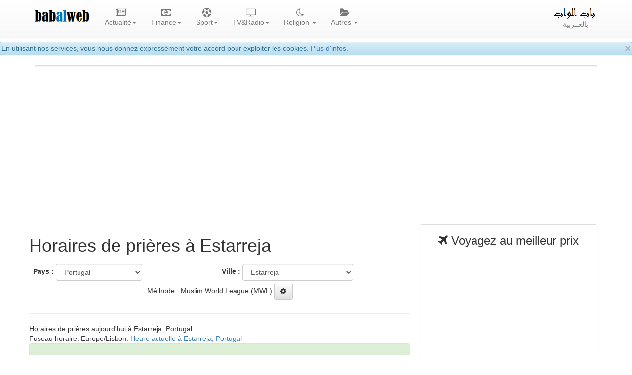

--- FILE ---
content_type: text/html; charset=UTF-8
request_url: https://www.babalweb.net/special/salat-horaires-de-priere.php?m=05&y=2022&c=PT&p=215
body_size: 20238
content:
 
 
<!DOCTYPE html>
<html lang="fr">
<head>
<meta charset="utf-8">
<meta http-equiv="X-UA-Compatible" content="IE=edge">
<meta name="viewport" content="width=device-width, initial-scale=1">
<title>Horaires de prières à Estarreja- awkat salat Estarreja aujourd'hui</title>
<meta name="Description" content="Horaires de prières, Estarreja et ses environs, Portugal - mai 2022. Awkat salat et adhan Estarreja Portugal mai 2022. heure de priere à Estarreja Portugal mai 2022. mwa9it salat awqat salat Estarreja mai 2022. aw9at salat Estarreja mai 2022. mawa9it salat Estarreja mai 2022. mawaqit salat, namaz. Prière et adan al fajr (al fadjr), al sobh, al dohr (al dhohr), adan dohr, al asr, adan asr, al maghrib (Maghreb), al icha, adan aicha. mawakit salat Estarreja. taw9it salat. wakt salat. awkat salat aujourd'hui. mawakite salate aujourd'hui.">
<meta name="Keywords" content="">
<meta name="author" content="BabAlWeb.net">
<base href="https://www.babalweb.net/">

<meta property="fb:app_id" content="477108192450758">

<link rel="icon" type="image/png" href="favicon.png">
<link rel="canonical" href="https://www.babalweb.net/special/salat-horaires-de-priere.php?c=PT&p=215"><link rel="stylesheet" href="https://maxcdn.bootstrapcdn.com/bootstrap/3.3.2/css/bootstrap.min.css">
<link rel="stylesheet" href="https://maxcdn.bootstrapcdn.com/bootstrap/3.3.2/css/bootstrap-theme.min.css">
<link rel="stylesheet" href="https://cdnjs.cloudflare.com/ajax/libs/font-awesome/4.7.0/css/font-awesome.min.css">
<style>
body { padding-top: 85px;}
.vidtitle{
	overflow:hidden;
	height:4.5em;
}
.vidicon {
	position : absolute;
	top: 4px;
	left:1.5em;
	color:#fff;
	opacity: 0.7;
}
.viddate {
	position : relative;
	top: -2em;
	left:0.5em;
	padding:2px;
	background:#FFFFFF;
	color:#0e0e0e;
	font-size: 80%;
	font-weight: bold;
}
.sharebtn {
   visibility: hidden;
}

.panel:hover .sharebtn {
   visibility: visible;
}
.dropdown-menu {
	min-width: 200px;
	padding:1em;
}
.dropdown-menu.columns-2 {
	min-width: 400px;
}
.dropdown-menu.columns-3 {
	min-width: 660px;
}
.dropdown-menu li a {
	padding: 5px 15px;
	font-weight: 300;
}
.multi-column-dropdown {
	list-style: none;
  margin: 0px;
  padding: 0px;
}
.multi-column-dropdown li a {
	display: block;
	clear: both;
	line-height: 1.428571429;
	color: #333;
	white-space: normal;
}
.multi-column-dropdown li a:hover {
	text-decoration: none;
	color: #262626;
	background-color: #999;
}

@media (max-width: 767px) {
	.dropdown-menu.multi-column {
		min-width: 240px !important;
		overflow-x: hidden;
	}
}
.nav li{
    text-align:center;
}
.row.display-flex {
  display: flex;
  flex-wrap: wrap;
}
.row.display-flex > [class*='col-'] {
  display: flex;
  flex-direction: column;
}
img .zm {
    cursor: zoom-in;
}
iframe { max-width:100%;}

.sharebtn {
   visibility: hidden;
}

.thumbnail:hover .sharebtn { 
   visibility: visible;
}
.fa-play-circle-o {
  position: absolute;
  top: 50%;
  left: 50%;
  transform: translate(-50%, -50%);
  font-size: 3rem;
  color: #fff;
  z-index: 4;
}
.thumbnail-date {
  position: absolute;
  top: 0;
  left: 0;
  margin: 4px;
  padding: 2px;
  background-color: rgba(0, 0, 0, 0.5);
  color: #fff;
  z-index: 3;
}
.thumbnail-title {
  position: absolute;
  bottom: 0;
  left: 0;
  width: 100%;
  margin: 0;
  padding: 10px;
  text-align: center;
  background-color: rgba(0, 0, 0, 0.5);
  color: #fff;
  z-index: 3;
}
.thumbnail {
  position: relative;
  display: inline-block;
}

.thumbnail a {
  display: block;
  color:white;
  position: relative;
}

.thumbnail img {
  width: 100%;
}

.thumbnail-title:hover {
  background-color: rgba(0, 0, 0, 0.8);
}

.thumbnail-title h4 {
  height: 2rem;
  overflow: hidden;
}

.thumbnail:hover .fa-play-circle-o {
  font-size: 4rem;
  
}
</style>
    <!-- HTML5 shim and Respond.js for IE8 support of HTML5 elements and media queries -->
    <!-- WARNING: Respond.js doesn't work if you view the page via file:// -->
    <!--[if lt IE 9]>
      <script src="https://oss.maxcdn.com/html5shiv/3.7.2/html5shiv.min.js"></script>
      <script src="https://oss.maxcdn.com/respond/1.4.2/respond.min.js"></script>
    <![endif]-->
	

<!-- ******************************************* -->	
<link rel="stylesheet" href="style.css" type="text/css" media="screen">
<!--[if lte IE 7]><link rel="stylesheet" type="text/css" href="ie_fixes.css" media="screen" ><![endif]-->
<link rel="manifest" href="manifest.json">
  
<!-- Global site tag (gtag.js) - Google Analytics -->
<script async src="https://www.googletagmanager.com/gtag/js?id=G-5ZECP9F1B8"></script>
<script>
  window.dataLayer = window.dataLayer || [];
  function gtag(){dataLayer.push(arguments);}
  gtag('js', new Date());

  gtag('config', 'G-5ZECP9F1B8');
</script>
<!--link href="ratingfiles/ratings.css" rel="stylesheet" type="text/css" /-->
<!--script src="https://apis.google.com/js/platform.js" async defer>
  {lang: 'fr'}
</script-->

	
<script data-noptimize="1" data-cfasync="false" data-wpfc-render="false">
  (function () {
      var script = document.createElement("script");
      script.async = 1;
      script.src = 'https://emrldtp.cc/MjExOTMy.js?t=211932';
      document.head.appendChild(script);
  })();
</script><script async src="https://pagead2.googlesyndication.com/pagead/js/adsbygoogle.js?client=ca-pub-8582645861220008"
     crossorigin="anonymous"></script>
		</head>

<body>

	<div id="fb-root"></div>
	<script>
	function loadAPI() {
	  var js = document.createElement('script');
	  js.src = '//connect.facebook.net/en_US/sdk.js#xfbml=1&version=v2.0';
	  js.onerror = function() {
		console.error('Error loading Facebook SDK');
	  };
	  try {
		document.body.appendChild(js);
	  } catch (e) {
		console.error('Error adding script to DOM', e);
	  }
	}

	window.onscroll = function () {
		var rect = document.getElementById('comments');
		if(rect!=null){
			rect.getBoundingClientRect();
			if (rect.top < window.innerHeight) {
				loadAPI();
				window.onscroll = null;
				var div = document.getElementById('wait-for-comments');
				if(div!=null) div.outerHTML = '';
			} 
		}
	}
	</script>
	  
<div class="alert alert-info" role="alert" style="height:1.9em;padding:2px;">
<button type="button" class="close" data-dismiss="alert" aria-hidden="true">×</button>
En utilisant nos services, vous nous donnez expressément votre accord pour exploiter les cookies.
<a href="cookies.php">Plus d'infos.</a>
</div>

<nav id="myNavbar" class="navbar navbar-default navbar-fixed-top">
    <!-- Brand and toggle get grouped for better mobile display -->
    <div class="container">
        <div class="navbar-header">
            <button type="button" class="navbar-toggle" data-toggle="collapse" data-target="#navbarCollapse">
                <span class="sr-only">Toggle navigation</span>
                <span class="icon-bar"></span>
                <span class="icon-bar"></span>
                <span class="icon-bar"></span>
            </button>
            <a class="navbar-brand" href="#">
			<img alt="BabAlWeb" class="hidden-sm" src="img/babalweb.png" height="36"><br>
			</a>
        </div>
        <!-- Collect the nav links, forms, and other content for toggling -->
        <div class="collapse navbar-collapse" id="navbarCollapse">
            <ul class="nav navbar-nav">
				<!--li><a href="index.html"><i class="fa fa-home fa-lg"></i><br>Accueil</a></li-->
				<li class="dropdown">
				<a href="#" class="dropdown-toggle" data-toggle="dropdown" role="button" aria-expanded="false"><i class="fa fa-newspaper-o fa-lg" aria-hidden="true"></i><br>Actualité<span class="caret"></span></a>
				<div class="dropdown-menu multi-column columns-3" role="menu">
				<div class="row">
					<div class="col-sm-4">
					<ul class="multi-column-dropdown">
					<li class="lead"><a href="presse.html">Toute l'actualité</a></li>
					<li> <a href="presse.php?topid=10">Actualité </a> </li>
					<li> <a href="presse.php?topid=2">Economie </a> </li>
					<li> <a href="presse.php?topid=5">Sport </a> </li>
					<li> <a href="presse.php?topid=4">Culture </a> </li>
					<li> <a href="presse.php?topid=7">Divers </a> </li>
				<li class="lead"><a href="videos.php"><i class="fa fa-video-camera" aria-hidden="true"></i> Vidéos</a></li>
									</ul>

					</div>
					<div class="col-sm-4">
					<ul class="multi-column-dropdown">
					<li  class="lead">Infos régionales</li>
					<li><a href="info/batna">Batna info</a></li>
					<li><a href="info/bejaia">Béjaia info</a></li>
					<li><a href="info/blida">Blida info</a></li>
					<li><a href="info/bouira">Bouira info</a></li>
					<li><a href="info/tiziouzou">Tizi Ouzou info</a></li>
					<li><a href="info/alger">Alger info</a></li>
					<li><a href="info/tipaza">Tipaza info</a></li>
					<li><a href="info/djelfa">Djelfa info</a></li>
					<li><a href="info/ghardaia">Ghardaia info</a></li>
					</ul>
					</div>
					<div class="col-sm-4">
					<ul class="multi-column-dropdown">					
					<li  class="lead">Infos par sujet</li>
					<li><a href="football/equipe-nationale/">Equipe nationale de football</a></li>
					<li><a href="info/emploi-recrutement">Emploi, recrutement, études...</a></li>
					<li><a href="info/logement-social-aadl-lpp-lsp">Logements AADL, LPP, LSP</a></li>
					<li><a href="info/automobile">Automobile</a></li>
					<li><a href="info/visa-voyage-tourisme">Voyage et tourisme</a></li>
					<!--a href="football/equipe-nationale/"><img width="100" src="can2015/can2015.png" title="Equipe nationale de football" alt="Equipe nationale de football"></a><br/-->	
					<li><a href="info/affaire-khalifa">Affaire Khalifa</a> </li>
					<li><a href="info/affaire-de-l-autoroute-est-ouest">Affaire de l'autoroute Est-Ouest</a></li>
					<li><a href="info/gaz-de-schiste">Gaz de schiste</a></li>
					<li><a href="info/sahara-occidental">Sahara Occidental</a></li>
					</ul>
					</div>
				</div>
				</div>
				</li>
				
								<li class="dropdown">
				<a href="#" class="dropdown-toggle" data-toggle="dropdown" role="button" aria-expanded="false"><i class="fa fa-money fa-lg" aria-hidden="true"></i><br>Finance<span class="caret"></span></a>
				<div class="dropdown-menu multi-column columns-1" role="menu">
				<div class="row">
					<div class="col-sm-12">
					<ul class="multi-column-dropdown">
									<li><a href="finance/cours-dinar-algerien-informel.php" title="Cours des devises étrangères en dinar algérien sur le marché parallèle"><i class="fa fa-money"></i> Taux de change du dinar algérien (informel)</a></li>			<li><a href="finance/cours-dinar-algerien-officiel.php" title="Cours officiel du dinar algérien, Banque d'Algérie"><i class="fa fa-money"></i> Cours officiel du dinar algérien</a></li>			<li><a href="finance/verificateur-rib-algerien.php" title="Validateur/générateur de RIB selon la norme algérienne">Validateur/générateur de RIB algérien</a></li>			<li><a href="finance/verificateur-rip-ccp.php" title="Validateur/générateur de RIP CCP">Validateur/générateur de RIP CCP algérien</a></li>			<li><a href="finance/verificateur-iban.php" title="Validateur/générateur de IBAN international">Validateur/générateur IBAN international</a></li>			<li><a href="finance/codes-swift-bic-des-banques-algeriennes.php" title="Codes SWIFT (BIC) des banques Algériennes">Codes SWIFT des banques Algériennes</a></li>			<li><a href="finance/informations-utiles-finance-algerie.php" title="Informaitons utiles, Finance - Algérie">Informations utiles</a></li>			<li><a href="finance/paiement-electronique-algerie.php" title="Services de paiement éléctronique avec carte interbancaire CIB et EDAHABIA"><i class="fa fa-cc-mastercard"></i> Services de paiement éléctronique en Algérie</a></li>			<li><a href="finance/banques-et-etablissements-financiers.php" title=""><i class="fa fa-bank"></i> Banques et établissements financiers</a></li>			<li><a href="finance/consultation-ccp-algerie-poste.php" title="">Consultation CCP</a></li>			<li><a href="https://play.google.com/store/apps/details?id=com.bbwmedia.changedevise" title=""><i class="fa fa-android"></i> Installer l'application</a></li>					</ul>
					</div>
				</div>
				</div>
				</li>
								<li class="dropdown">
				<a href="#" class="dropdown-toggle" data-toggle="dropdown" role="button" aria-expanded="false"><i class="fa fa-futbol-o fa-lg" aria-hidden="true"></i><br>Sport<span class="caret"></span></a>
				<div class="dropdown-menu multi-column columns-3" role="menu">
				<div class="row">
					<div class="col-sm-4">
					<ul class="multi-column-dropdown">
					<li class="lead">Actualité</li>
					<li> <a href="algerie-sport.php">Actualité sport</a></li>
					<li> <a href="football/live/" title="Tous les matchs de football du jour"><i class="fa fa-play" style="color:red;" aria-hidden="true"></i> Matchs du jour</a></li>
					<li> <a href="football/equipe-nationale/">Equipe nationale</a></li> 
					<li> <a href="tele.php?th=1"><i class="fa fa-television" aria-hidden="true"></i> Chaines Sport</a></li>
					</ul>
					</div>
					<div class="col-sm-4">
					<ul class="multi-column-dropdown">
					<li class="lead">Championat national</li>
					<li> <a href="special/regarder-les-matchs-ligue-professionnelle-football-mobilis-algerie-en-direct-streaming.php"> Calendrier Ligue 1</a><li> 
					<li> <a href="special/resultats-classement-ligue-professionnelle-football-mobilis-algerie-mobilis.php"> Resultats et classement</a><li> 
					<li> <a href="special/historique-championat-national-de-football-algerie-1ere-division.php">Historique du champtionat 1</a></li>
					</ul>
					<br>
					<ul class="multi-column-dropdown">
					<li class="lead">Coupe d'Algérie</li>					
					<li> <a href="special/agenda-coupe-d-algerie-de-football.php">Clanedrier des matchs</a></li>
					<li> <a href="special/regarder-les-matchs-coupe-d-algerie-de-football-en-direct-streaming.php">Résultats</a></li>
					<li> <a href="special/historique-de-la-coupe-d-algerie-de-football.php">Historique de la coupe d'Algérie</a></li>
					</ul>
					</div>
					<div class="col-sm-4">
					<ul class="multi-column-dropdown">
					<li class="lead">Autres compétitions</li>
					<li> <a href="football/can-2019/coupe-d-afrique-des-nations-caf"> Coupe d'Afrique des Nations</a><li> 
					<li> <a href="special/ligue-des-champions-de-la-caf-total-2018-football.php"> Ligue des champions de la CAF</a></li>
					<li> <a href="special/coupe-arabe-des-clubs-2018-football.php"> Coupe arabe des clubs 2018</a></li>
					<li> <a href="special/coupe-du-monde-2018-fifa-de-football-russie.php"> Coupe du Monde</a><li> 
					</ul>
					</div>
				</div>
				</div>
				</li>

				<li class="dropdown">
				<a href="#" class="dropdown-toggle" data-toggle="dropdown" role="button" aria-expanded="false"><i class="fa fa-television fa-lg" aria-hidden="true"></i><br>TV&#38;Radio<span class="caret"></span></a>
				<div class="dropdown-menu multi-column columns-3" role="menu">
				<div class="row">
					<div class="col-sm-4">
					<ul class="multi-column-dropdown">
					<li class="lead"><a href="radio.php"><i class="fa fa-microphone" aria-hidden="true"></i> Radio</a></li>
					<li class="lead"><a href="television/">Toutes les télévisions</a></li>
					<li class="lead">Chaines algériennes</li>
<li><a href="television/DZCA-regarder-canal-algerie-en-direct.html" title="Regarder Canal Algérie en direct">Canal Algérie</a></li>
<li><a href="television/DZA3-regarder-algerie-3-en-direct.html" title="Regarder Algérie 3 en direct">Algérie 3</a></li>
<li><a href="television/ALGERIE4-regarder-algerie-4-tamazight-en-direct.html" title="Regarder Algérie 4 Tamazight en direct">Algérie 4 Tamazight</a></li>
<li><a href="television/ALGERIE5-regarder-algerie-5-coran-en-direct.html" title="Regarder Algérie 5 Coran en direct">Algérie 5 Coran</a></li>
<li><a href="television/BEURTV-regarder-beur-tv-en-direct.html" title="Regarder BEUR TV en direct">BEUR TV</a></li>
<li><a href="television/ELBILAD-regarder-el-bilad-tv-en-direct.html" title="Regarder El-Bilad TV en direct">El-Bilad TV</a></li>
<li><a href="television/MAGHARIBIA-regarder-el-magharibia-en-direct.html" title="Regarder El-Magharibia en direct">El-Magharibia</a></li>
<li><a href="television/MAGHARIBIA2-regarder-el-magharibia-2-tamazight-en-direct.html" title="Regarder El-Magharibia 2 Tamazight en direct">El-Magharibia 2 Tamazight</a></li>
					<li><a href="tele.php?country=DZ">Autres</a></li>					
					</ul>
					</div>
					<div class="col-sm-4">
					<ul class="multi-column-dropdown">
					<li  class="lead">Par pays</li>
					<li><a href="tele.php?country=DZ">Algérie</a></li>
					<li><a href="tele.php?country=TN">Tunisie</a></li>
					<li><a href="tele.php?country=MA">Maroc</a></li>
					<li><a href="tele.php?country=LY">Libye</a></li>
					<li><a href="tele.php?country=EG">Egypte</a></li>
					<li><a href="tele.php?country=SA">Arabie Saoudite</a></li>
					<li><a href="tele.php?country=JO">Jordanie</a></li>
					<li><a href="tele.php?country=SY">Syrie</a></li>
					<li><a href="tele.php?country=FR">France</a></li>
					<li><a href="tele.php?country=AR">Autres</a></li>
					</ul>
					</div>
					<div class="col-sm-4">
					<ul class="multi-column-dropdown">					
					<li class="lead">Par théma</li>
					<li><a href="tele.php?th=0">Générale</a></li>
					<li><a href="tele.php?th=10">Actualité</a></li>
					<li><a href="tele.php?th=1">Sport</a></li>
					<li><a href="tele.php?th=2">Culture</a></li>
					<li><a href="tele.php?th=8">Economie</a></li>
					<li><a href="tele.php?th=6">Religion</a></li>
					<li><a href="tele.php?th=3">Cuisine</a></li>
					<li><a href="tele.php?th=4">Enfants</a></li>
					<li><a href="tele.php?th=5">Drama</a></li>
					<li><a href="tele.php?th=7">Docmentaires</a></li>
					</ul>
					</div>
				</div>
				</div>
				</li>				

				
				<li class="dropdown">
				  <a href="#" class="dropdown-toggle" data-toggle="dropdown" role="button" aria-expanded="false"><i class="fa fa-moon-o fa-lg" aria-hidden="true"></i><br>Religion <span class="caret"></span></a>
				<div class="dropdown-menu multi-column columns-1" role="menu">
				<div class="row">
					<div class="col-sm-12">
					<ul class="multi-column-dropdown">
					<li><a href="http://www.babalweb.net/special/salat-horaires-de-priere.php"><i class="fa fa-clock-o  fa-lg"></i>  Horaires de prières</a></li>
					<li><a href="http://www.babalweb.net/special/ramadan-horaires-iftar-imsak.php"><i class="fa fa-moon-o  fa-lg"></i>  Ramadan, horaires imsak et iftar</a></li>
					<li><a href="https://www.babalweb.com/religion/quran/" title="Coran et Tafsir"><i class="fa fa-book fa-lg"></i> Coran et Tafsir </a></li>
					<li><a href="http://www.babalweb.net/special/fetes-nationales-et-religieuses-en-algerie.php">Fêtes nationales et religieuses</a></li>
					<li><a href="http://www.babalweb.net/special/calendrier-hidjri-convertisseur-date-hidjri.php" title="Calendrier hidjri, convertisseur date hidjri"><i class="fa fa-calendar fa-lg"></i> Calendrier hidjri</a></li>
					<li><a href="https://play.google.com/store/apps/details?id=com.bbwmedia.awkatsalat" target="_blank"><i class="fa fa-android"></i> Installer l'application</a></li>
					</ul>
					</div>
				</div>
				</div>
				</li>

				<li class="dropdown">
				  <a href="#" class="dropdown-toggle" data-toggle="dropdown" role="button" aria-expanded="false"><i class="fa fa-folder-open fa-lg" aria-hidden="true"></i><br>Autres <span class="caret"></span></a>
				<div class="dropdown-menu multi-column columns-2" role="menu">
				<div class="row">
					<div class="col-sm-6">
					<ul class="multi-column-dropdown">
						<li class="lead"><a href="annuaire.html">Tout l'annuaire</a></li>
											<li><a href="directory.php?catid=100">Presse et media</a></li>
						<li><a href="directory.php?catid=400">Blogs et pages perso</a></li>
						<li><a href="directory.php?catid=500">Institutions Etatiques</a></li>
						<li><a href="directory.php?catid=600">Science et technologie</a></li>
						<li><a href="directory.php?catid=700">Arts et culture</a></li>
						<li><a href="directory.php?catid=800">Tourisme</a></li>
						<li><a href="directory.php?catid=900">Economie et affaires</a></li>
						<li><a href="directory.php?catid=9014">Communauté algérienne à l'Etranger</a></li>
						<li><a href="directory.php?catid=9027">Associations</a></li>
						<li class="divider"></li>
					    					<li><a href="soumettrevotresite-0-annuaire-algerie.html">Ajouter gratuitement votre site</a></li>
					</ul>
					</div>
					<div class="col-sm-6">
					<ul class="multi-column-dropdown">
					<li class="lead">Autres sections</li>
					<li><a href="http://www.babalweb.net/special/vacances-et-examens-scolaires-algerie.php">Calendrier des vacances et examens scolaires en Algérie</a></li>
					<!--li><a href="meteo/"><i class="fa fa-sun-o fa-lg"></i> Météo Algérie</a></li-->
					<li><a href="http://www.babalweb.com"><i class="fa fa-bullhorn fa-lg"></i> Annonces</a></li>
					<li><a href="http://www.sciencedz.net">Sciences</a></li>
					<li><a href="femmes-algeriennes.php">Pour femmes</a></li>
					<li><a href="cuisine-algerienne.php">Cuisine</a></li>
					<li class="divider"></li>
					<li><a href="contact.html"><i class="fa fa-envelope-o fa-lg"></i> Contact</a></li>
					</ul>
					</div>
				</div>
				</div>
				</li>
            </ul>
			<ul class="nav navbar-nav navbar-right">
				<li><a href="https://www.babalweb.net/ar/"><img alt="باب الواب" class="hidden-sm" src="ar/img/logo-ar.png" height="24"><br>بالعــربية</a></li>
			</ul>
		</div>
    </div>
</nav>
<div class="container">
	<div class="panel panel-default text-center">
				
			</div>
	
<div class="row text-center" id="install-div" style="margin-bottom:0.4em;display:none">
Vous utilisez un appareil mobile 
<button class="btn btn-success install-btn"><i class="fa fa-android"></i> <i class="fa fa-apple"></i> Installer l'app</button>
</div>
<section>

<div class="row">
	<div class="col-xs-12 col-sm-12 col-md-8 col-lg-8" style="padding:4px;margin:0px">
		<h1>Horaires de prières à Estarreja </h1>
		<div class="row" style="padding:4px;margin:0px">
				<form class="form-inline" method="GET" action="special/salat-horaires-de-priere.php">
		<div class="form-group col-xs-6" style="padding:4px;margin:0px">
		<label class="hidden-xs hidden-sm">Pays :</label>
			<select name="c" class="form-control" OnChange="$(p).value = -1;form.submit();">
				<option value="DZ">Algérie</option><option value="TN">Tunisie</option><option value="LY">Libye</option><option value="MA">Maroc</option><option value="MR">Mauritanie</option><option value="EG">Egypte</option><option value="SY">Syrie</option><option value="LB">Liban</option><option value="JO">Jordanie</option><option value="SA">Arabie Saoudite</option><option value="AE">Emirats Arabes Unis</option><option value="OM">Oman</option><option value="BH">Bahreïn</option><option value="QA">Qatar</option><option value="KW">Koweït</option><option value="ML">Mali</option><option value="NE">Niger</option><option value="SN">Sénégal</option><option value="FR">France</option><option value="BE">Belgique</option><option value="NL">Pays-Bas</option><option value="CH">Suisse</option><option value="ES">Espagne</option><option selected="selected" value="PT">Portugal</option><option value="IT">Italie</option><option value="DE">Allemagne</option><option value="AT">Autriche</option><option value="TR">Turquie</option><option value="CA">Canada</option><option value="US">Etats-Unis</option>			</select> 
		</div>
		<div class="form-group col-xs-6" style="padding:4px;margin:0px">
		<label class="hidden-xs hidden-sm">Ville :</label>
			<select name="p" id="p" class="form-control" OnChange="form.submit();">
				<option value="0">Vila Vicosa</option><option value="1">Vila Real de Santo Antonio</option><option value="2">Vila Nova da Barquinha</option><option value="3">Vila Franca de Xira</option><option value="4">Vila Flor</option><option value="5">Vila do Bispo</option><option value="6">Vila de Rei</option><option value="7">Vila Baleira</option><option value="8">Vidigueira</option><option value="9">Viana do Alentejo</option><option value="10">Vendas Novas</option><option value="11">Torres Vedras</option><option value="12">Torres Novas</option><option value="13">Tomar</option><option value="14">Tavira</option><option value="15">Sobral de Monte Agraco</option><option value="16">Sintra</option><option value="17">Sines</option><option value="18">Silves</option><option value="19">Setubal</option><option value="20">Serta</option><option value="21">Serpa</option><option value="22">Seixal</option><option value="23">Sao Bras de Alportel</option><option value="24">Santiago do Cacem</option><option value="25">Santarem</option><option value="26">Salvaterra de Magos</option><option value="27">Rio Maior</option><option value="28">Reguengos de Monsaraz</option><option value="29">Redondo</option><option value="30">Proenca-a-Nova</option><option value="31">Porto de Mos</option><option value="32">Portel</option><option value="33">Portalegre</option><option value="34">Ponte de Sor</option><option value="35">Pombal</option><option value="36">Pedrogao Grande</option><option value="37">Palmela</option><option value="38">Ourique</option><option value="39">Ourem</option><option value="40">Olhao</option><option value="41">Oleiros</option><option value="42">Oeiras</option><option value="43">Obidos</option><option value="44">Nisa</option><option value="45">Nazare</option><option value="46">Mourao</option><option value="47">Moura</option><option value="48">Mora</option><option value="49">Montijo</option><option value="50">Montemor-o-Novo</option><option value="51">Monchique</option><option value="52">Moita</option><option value="53">Mertola</option><option value="54">Marinha Grande</option><option value="55">Mafra</option><option value="56">Macao</option><option value="57">Lourinha</option><option value="58">Loule</option><option value="59">Lisbon</option><option value="60">Leiria</option><option value="61">Lagoa</option><option value="62">Idanha-a-Nova</option><option value="63">Grandola</option><option value="64">Golega</option><option value="65">Gaviao</option><option value="66">Funchal</option><option value="67">Fronteira</option><option value="68">Figueiro dos Vinhos</option><option value="69">Ferreira do Zezere</option><option value="70">Ferreira do Alentejo</option><option value="71">Faro</option><option value="72">Evora</option><option value="73">Estremoz</option><option value="74">Entroncamento</option><option value="75">Elvas</option><option value="76">Cuba</option><option value="77">Coruche</option><option value="78">Constancia</option><option value="79">Castro Verde</option><option value="80">Castro Marim</option><option value="81">Castelo Branco</option><option value="82">Castanheira de Pera</option><option value="83">Cartaxo</option><option value="84">Campo Maior</option><option value="85">Caldas da Rainha</option><option value="86">Cadaval</option><option value="87">Borba</option><option value="88">Bombarral</option><option value="89">Benavente</option><option value="90">Beja</option><option value="91">Batalha</option><option value="92">Barreiro</option><option value="93">Barrancos</option><option value="94">Azambuja</option><option value="95">Avis</option><option value="96">Arruda dos Vinhos</option><option value="97">Arronches</option><option value="98">Arraiolos</option><option value="99">Ansiao</option><option value="100">Alvito</option><option value="101">Alvaiazere</option><option value="102">Alpiarca</option><option value="103">Almodovar</option><option value="104">Almeirim</option><option value="105">Almada</option><option value="106">Aljustrel</option><option value="107">Aljezur</option><option value="108">Alenquer</option><option value="109">Alcoutim</option><option value="110">Alcochete</option><option value="111">Alcobaca</option><option value="112">Alcanena</option><option value="113">Alcacer do Sal</option><option value="114">Alandroal</option><option value="115">Abrantes</option><option value="116">Vouzela</option><option value="117">Vizela</option><option value="118">Viseu</option><option value="119">Vinhais</option><option value="120">Vimioso</option><option value="121">Vila Verde</option><option value="122">Vila Real</option><option value="123">Vila Pouca de Aguiar</option><option value="124">Vila Nova de Paiva</option><option value="125">Vila Nova de Gaia</option><option value="126">Vila Nova de Foz Coa</option><option value="127">Vila Nova de Famalicao</option><option value="128">Vila Nova de Cerveira</option><option value="129">Vila do Conde</option><option value="130">Vieira do Minho</option><option value="131">Viana do Castelo</option><option value="132">Valpacos</option><option value="133">Valongo</option><option value="134">Valenca</option><option value="135">Vale de Cambra</option><option value="136">Vagos</option><option value="137">Trancoso</option><option value="138">Torre de Moncorvo</option><option value="139">Tondela</option><option value="140">Terras de Bouro</option><option value="141">Tarouca</option><option value="142">Tabuaco</option><option value="143">Tabua</option><option value="144">Soure</option><option value="145">Cinfaes</option><option value="146">Sever do Vouga</option><option value="147">Sernancelhe</option><option value="148">Seia</option><option value="149">Satao</option><option value="150">Sao Pedro do Sul</option><option value="151">Sao Joao da Pesqueira</option><option value="152">Santo Tirso</option><option value="153">Santa Marta de Penaguiao</option><option value="154">Santa Comba Dao</option><option value="155">Sabugal</option><option value="156">Sabrosa</option><option value="157">Ribeira de Pena</option><option value="158">Resende</option><option value="159">Povoa de Varzim</option><option value="160">Porto</option><option value="161">Ponte de Lima</option><option value="162">Ponte da Barca</option><option value="163">Poiares</option><option value="164">Pinhel</option><option value="165">Peso da Regua</option><option value="166">Penela</option><option value="167">Penedono</option><option value="168">Penamacor</option><option value="169">Penafiel</option><option value="170">Penacova</option><option value="171">Paredes de Coura</option><option value="172">Paredes</option><option value="173">Pampilhosa da Serra</option><option value="174">Pacos de Ferreira</option><option value="175">Oliveira do Hospital</option><option value="176">Oliveira do Bairro</option><option value="177">Oliveira de Frades</option><option value="178">Oliveira de Azemeis</option><option value="179">Nelas</option><option value="180">Murtosa</option><option value="181">Murca</option><option value="182">Mortagua</option><option value="183">Montemor-o-Velho</option><option value="184">Montalegre</option><option value="185">Mondim de Basto</option><option value="186">Moimenta da Beira</option><option value="187">Mirandela</option><option value="188">Miranda do Douro</option><option value="189">Miranda do Corvo</option><option value="190">Mira</option><option value="191">Mesao Frio</option><option value="192">Meda</option><option value="193">Mealhada</option><option value="194">Matosinhos</option><option value="195">Marco de Canavezes</option><option value="196">Manteigas</option><option value="197">Mangualde</option><option value="198">Maia</option><option value="199">Macedo de Cavaleiros</option><option value="200">Lousada</option><option value="201">Lamego</option><option value="202">Ilhavo</option><option value="203">Guimaraes</option><option value="204">Guarda</option><option value="205">Gondomar</option><option value="206">Gois</option><option value="207">Fundao</option><option value="208">Freixo de Espada a Cinta</option><option value="209">Fornos de Algodres</option><option value="210">Figueira de Castelo Rodrigo</option><option value="211">Figueira da Foz</option><option value="212">Felgueiras</option><option value="213">Feira</option><option value="214">Fafe</option><option selected="selected" value="215">Estarreja</option><option value="216">Esposende</option><option value="217">Espinho</option><option value="218">Condeixa-a-Nova</option><option value="219">Coimbra</option><option value="220">Chaves</option><option value="221">Celorico de Basto</option><option value="222">Celorico da Beira</option><option value="223">Castro Daire</option><option value="224">Castelo de Paiva</option><option value="225">Carregal do Sal</option><option value="226">Carrazeda de Anciaes</option><option value="227">Cantanhede</option><option value="228">Cabeceiras de Basto</option><option value="229">Braganca</option><option value="230">Braga</option><option value="231">Boticas</option><option value="232">Belmonte</option><option value="233">Barcelos</option><option value="234">Baiao</option><option value="235">Aveiro</option><option value="236">Arouca</option><option value="237">Armamar</option><option value="238">Arganil</option><option value="239">Anadia</option><option value="240">Amares</option><option value="241">Amarante</option><option value="242">Alfandega da Fe</option><option value="243">Albergaria-a-Velha</option><option value="244">Aguiar da Beira</option><option value="245">Agueda</option><option value="246">Santa Cruz das Flores</option><option value="247">Ponta Delgada</option>			</select>
		</div>
		</form>
		<div class="row text-center" style="padding:4px;margin:0px">
		Méthode : Muslim World League (MWL) <button class="btn btn-default" data-toggle="collapse" data-target="#div_method"><i class="fa fa-gear"></i></button></div>
		<div class="text-center collapse" id="div_method">
			<form class="form-inline" method="POST" action="https://www.babalweb.net/special/salat-horaires-de-priere.php?c=PT&p=215">
			<div class="form-group col-xs-12" style="padding:4px;margin:0px">
			<label class="hidden-xs hidden-sm">Changer la méthode :</label>
				<select name="method" class="form-control" OnChange="form.submit();">
					<option value="0">Ithna Ashari</option><option value="1">University of Islamic Sciences, Karachi</option><option value="2">Islamic Society of North America (ISNA)</option><option selected="selected" value="3">Muslim World League (MWL)</option><option value="4">Umm al-Qura, Makkah</option><option value="5">Egyptian General Authority of Survey</option><option value="6">Custom Setting</option><option value="7">Institute of Geophysics, University of Tehran</option><option value="8">Algerian Ministry of Religious Affairs and Wakfs</option><option value="9">Union des Organisations Islamiques de France</option><option value="10">Grande mosquée de Paris</option><option value="11">Diyanet İşleri Başkanlığı, Turkey</option>				</select> 
				
			</div>
			</form>
		</div>
		</div>
		<hr>
		<span class="hidden-xs">Horaires de prières aujourd'hui à Estarreja, Portugal</span><br>
		<span class="hidden-xs">Fuseau horaire: Europe/Lisbon. <a href="special/heure-a.php?c=PT&p=215" target="_blank">Heure actuelle à Estarreja, Portugal</a></span><br>
	<div class="panel panel-success"><div class="panel-heading text-center"><h2>Aujourd'hui</h2><h3>mardi 06 janvier</h3></div><div class="panel-body"><table class="table table-striped" style="font-weight:500;font-size:1.3em"><tr><td> Fadjr</td><td>06:21</td></tr><tr><td> Lever du soleil</td><td>07:59</td></tr><tr><td> Dohr</td><td>12:40</td></tr><tr class="danger"><td> Asr</td><td>15:04</td></tr><tr><td> Coucher du soleil</td><td>17:22</td></tr><tr><td> Maghrib</td><td>17:22</td></tr><tr><td> Icha</td><td>18:54</td></tr></table></div></div>		<span class="hidden-xs">Horaires de prières demain à Estarreja, Portugal</span><br>
	<div class="panel panel-warning"><div class="panel-heading text-center"><h2>Demain</h2><h3>mercredi 07 janvier </h3></div><div class="panel-body"><table class="table table-striped" style="font-weight:500;font-size:1.3em"><tr><td> Fadjr</td><td>06:21</td></tr><tr><td> Lever du soleil</td><td>07:58</td></tr><tr><td> Dohr</td><td>12:41</td></tr><tr><td> Asr</td><td>15:04</td></tr><tr><td> Coucher du soleil</td><td>17:23</td></tr><tr><td> Maghrib</td><td>17:23</td></tr><tr><td> Icha</td><td>18:55</td></tr></table></div></div>	<div class="row text-center" style="padding:8px">
	<a class="btn btn-lg btn-success" href="https://play.google.com/store/apps/details?id=com.bbwmedia.awkatsalat" target="_blank"><i class="fa fa-android fa-lg"></i> Installer l'application</a>
	</div>
		<div class="row text-center"><span class="hidden-xs hidden-sm">Partagez</span>  <a title="Share on Facebook" target="_blank" href="https://www.facebook.com/sharer.php?u=https%3A%2F%2Fwww.babalweb.net%2Fspecial%2Fsalat-horaires-de-priere.php%3Fc%3DPT%26p%3D215"><i class="fa fa-facebook-official  fa-2x fa-border"></i></a>  <a title="Share on Twitter" target="_blank" href="https://twitter.com/intent/tweet?url=https%3A%2F%2Fwww.babalweb.net%2Fspecial%2Fsalat-horaires-de-priere.php%3Fc%3DPT%26p%3D215"><i class="fa fa-twitter  fa-2x fa-border"></i></a>  <a title="Share on Linkedin" target="_blank" href="https://www.linkedin.com/shareArticle?mini=true&url=https%3A%2F%2Fwww.babalweb.net%2Fspecial%2Fsalat-horaires-de-priere.php%3Fc%3DPT%26p%3D215"><i class="fa fa-linkedin  fa-2x fa-border"></i></a>  <a title="Share on Reddit" target="_blank" href="https://www.reddit.com/submit?url=https%3A%2F%2Fwww.babalweb.net%2Fspecial%2Fsalat-horaires-de-priere.php%3Fc%3DPT%26p%3D215"><i class="fa fa-reddit  fa-2x fa-border"></i></a>  <a title="Share on VK" target="_blank" href="https://www.vk.com/share.php?url=https%3A%2F%2Fwww.babalweb.net%2Fspecial%2Fsalat-horaires-de-priere.php%3Fc%3DPT%26p%3D215"><i class="fa fa-vk  fa-2x fa-border"></i></a>  <a title="Share on Pinterest" target="_blank" href="http://pinterest.com/pin/create/button/?url=https%3A%2F%2Fwww.babalweb.net%2Fspecial%2Fsalat-horaires-de-priere.php%3Fc%3DPT%26p%3D215"><i class="fa fa-pinterest  fa-2x fa-border"></i></a> </div>

	<h2>Calendrier mensuel</h2>
		<div class="panel panel-primary">
<div class="panel-heading">
<h2 class="text-center"><a class="btn btn-default pull-left" href="special/salat-horaires-de-priere.php?m=04&y=2022&c=PT&p=215"><i class="fa fa-chevron-left"></i> <span class="hidden-xs">Précédant</span></a>
mai 2022<a class="btn btn-default pull-right" href="special/salat-horaires-de-priere.php?m=06&y=2022&c=PT&p=215"><span class="hidden-xs">Suivant</span> <i class="fa fa-chevron-right"></i></a>
</h2>
</div>
<div class="panel panel-body">    
<table class="table table-striped table-responsive">
<thead>
<tr>
<td> Jour </td><td>  Fadjr  </td><td class="hidden-xs"> Lever du soleil </td><td> Dohr  </td><td>  Asr </td><td class="hidden-xs">  Coucher du soleil </td><td> Maghrib </td><td> Icha </td>
</tr>
</thead>
<tbody>
<tr><td><span class="visible-xs">dim.<br></span><span class="visible-xs">01<br></span><span class="visible-xs">mai</span><span class="hidden-xs">dimanche 01 mai</span></td><td>04:48</td><td class="hidden-xs">06:33</td><td>13:31</td><td>17:23</td><td class="hidden-xs">20:30</td><td>20:30</td><td>22:09</td></tr><tr><td><span class="visible-xs">lun.<br></span><span class="visible-xs">02<br></span><span class="visible-xs">mai</span><span class="hidden-xs">lundi 02 mai</span></td><td>04:46</td><td class="hidden-xs">06:32</td><td>13:31</td><td>17:23</td><td class="hidden-xs">20:31</td><td>20:31</td><td>22:10</td></tr><tr><td><span class="visible-xs">mar.<br></span><span class="visible-xs">03<br></span><span class="visible-xs">mai</span><span class="hidden-xs">mardi 03 mai</span></td><td>04:44</td><td class="hidden-xs">06:30</td><td>13:31</td><td>17:23</td><td class="hidden-xs">20:32</td><td>20:32</td><td>22:12</td></tr><tr><td><span class="visible-xs">mer.<br></span><span class="visible-xs">04<br></span><span class="visible-xs">mai</span><span class="hidden-xs">mercredi 04 mai</span></td><td>04:43</td><td class="hidden-xs">06:29</td><td>13:31</td><td>17:24</td><td class="hidden-xs">20:33</td><td>20:33</td><td>22:13</td></tr><tr><td><span class="visible-xs">jeu.<br></span><span class="visible-xs">05<br></span><span class="visible-xs">mai</span><span class="hidden-xs">jeudi 05 mai</span></td><td>04:41</td><td class="hidden-xs">06:28</td><td>13:31</td><td>17:24</td><td class="hidden-xs">20:35</td><td>20:35</td><td>22:15</td></tr><tr><td><span class="visible-xs">ven.<br></span><span class="visible-xs">06<br></span><span class="visible-xs">mai</span><span class="hidden-xs">vendredi 06 mai</span></td><td>04:39</td><td class="hidden-xs">06:27</td><td>13:31</td><td>17:24</td><td class="hidden-xs">20:36</td><td>20:36</td><td>22:16</td></tr><tr><td><span class="visible-xs">sam.<br></span><span class="visible-xs">07<br></span><span class="visible-xs">mai</span><span class="hidden-xs">samedi 07 mai</span></td><td>04:37</td><td class="hidden-xs">06:26</td><td>13:31</td><td>17:24</td><td class="hidden-xs">20:37</td><td>20:37</td><td>22:18</td></tr><tr><td><span class="visible-xs">dim.<br></span><span class="visible-xs">08<br></span><span class="visible-xs">mai</span><span class="hidden-xs">dimanche 08 mai</span></td><td>04:36</td><td class="hidden-xs">06:25</td><td>13:31</td><td>17:25</td><td class="hidden-xs">20:38</td><td>20:38</td><td>22:19</td></tr><tr><td><span class="visible-xs">lun.<br></span><span class="visible-xs">09<br></span><span class="visible-xs">mai</span><span class="hidden-xs">lundi 09 mai</span></td><td>04:34</td><td class="hidden-xs">06:23</td><td>13:31</td><td>17:25</td><td class="hidden-xs">20:39</td><td>20:39</td><td>22:21</td></tr><tr><td><span class="visible-xs">mar.<br></span><span class="visible-xs">10<br></span><span class="visible-xs">mai</span><span class="hidden-xs">mardi 10 mai</span></td><td>04:32</td><td class="hidden-xs">06:22</td><td>13:31</td><td>17:25</td><td class="hidden-xs">20:40</td><td>20:40</td><td>22:22</td></tr><tr><td><span class="visible-xs">mer.<br></span><span class="visible-xs">11<br></span><span class="visible-xs">mai</span><span class="hidden-xs">mercredi 11 mai</span></td><td>04:31</td><td class="hidden-xs">06:21</td><td>13:31</td><td>17:25</td><td class="hidden-xs">20:41</td><td>20:41</td><td>22:24</td></tr><tr><td><span class="visible-xs">jeu.<br></span><span class="visible-xs">12<br></span><span class="visible-xs">mai</span><span class="hidden-xs">jeudi 12 mai</span></td><td>04:29</td><td class="hidden-xs">06:20</td><td>13:31</td><td>17:26</td><td class="hidden-xs">20:42</td><td>20:42</td><td>22:25</td></tr><tr><td><span class="visible-xs">ven.<br></span><span class="visible-xs">13<br></span><span class="visible-xs">mai</span><span class="hidden-xs">vendredi 13 mai</span></td><td>04:28</td><td class="hidden-xs">06:19</td><td>13:31</td><td>17:26</td><td class="hidden-xs">20:43</td><td>20:43</td><td>22:27</td></tr><tr><td><span class="visible-xs">sam.<br></span><span class="visible-xs">14<br></span><span class="visible-xs">mai</span><span class="hidden-xs">samedi 14 mai</span></td><td>04:26</td><td class="hidden-xs">06:18</td><td>13:31</td><td>17:26</td><td class="hidden-xs">20:44</td><td>20:44</td><td>22:28</td></tr><tr><td><span class="visible-xs">dim.<br></span><span class="visible-xs">15<br></span><span class="visible-xs">mai</span><span class="hidden-xs">dimanche 15 mai</span></td><td>04:25</td><td class="hidden-xs">06:17</td><td>13:31</td><td>17:27</td><td class="hidden-xs">20:45</td><td>20:45</td><td>22:30</td></tr><tr><td><span class="visible-xs">lun.<br></span><span class="visible-xs">16<br></span><span class="visible-xs">mai</span><span class="hidden-xs">lundi 16 mai</span></td><td>04:23</td><td class="hidden-xs">06:16</td><td>13:31</td><td>17:27</td><td class="hidden-xs">20:46</td><td>20:46</td><td>22:31</td></tr><tr><td><span class="visible-xs">mar.<br></span><span class="visible-xs">17<br></span><span class="visible-xs">mai</span><span class="hidden-xs">mardi 17 mai</span></td><td>04:22</td><td class="hidden-xs">06:15</td><td>13:31</td><td>17:27</td><td class="hidden-xs">20:46</td><td>20:46</td><td>22:33</td></tr><tr><td><span class="visible-xs">mer.<br></span><span class="visible-xs">18<br></span><span class="visible-xs">mai</span><span class="hidden-xs">mercredi 18 mai</span></td><td>04:20</td><td class="hidden-xs">06:14</td><td>13:31</td><td>17:27</td><td class="hidden-xs">20:47</td><td>20:47</td><td>22:34</td></tr><tr><td><span class="visible-xs">jeu.<br></span><span class="visible-xs">19<br></span><span class="visible-xs">mai</span><span class="hidden-xs">jeudi 19 mai</span></td><td>04:19</td><td class="hidden-xs">06:14</td><td>13:31</td><td>17:28</td><td class="hidden-xs">20:48</td><td>20:48</td><td>22:36</td></tr><tr><td><span class="visible-xs">ven.<br></span><span class="visible-xs">20<br></span><span class="visible-xs">mai</span><span class="hidden-xs">vendredi 20 mai</span></td><td>04:17</td><td class="hidden-xs">06:13</td><td>13:31</td><td>17:28</td><td class="hidden-xs">20:49</td><td>20:49</td><td>22:37</td></tr><tr><td><span class="visible-xs">sam.<br></span><span class="visible-xs">21<br></span><span class="visible-xs">mai</span><span class="hidden-xs">samedi 21 mai</span></td><td>04:16</td><td class="hidden-xs">06:12</td><td>13:31</td><td>17:28</td><td class="hidden-xs">20:50</td><td>20:50</td><td>22:39</td></tr><tr><td><span class="visible-xs">dim.<br></span><span class="visible-xs">22<br></span><span class="visible-xs">mai</span><span class="hidden-xs">dimanche 22 mai</span></td><td>04:15</td><td class="hidden-xs">06:11</td><td>13:31</td><td>17:29</td><td class="hidden-xs">20:51</td><td>20:51</td><td>22:40</td></tr><tr><td><span class="visible-xs">lun.<br></span><span class="visible-xs">23<br></span><span class="visible-xs">mai</span><span class="hidden-xs">lundi 23 mai</span></td><td>04:13</td><td class="hidden-xs">06:11</td><td>13:31</td><td>17:29</td><td class="hidden-xs">20:52</td><td>20:52</td><td>22:41</td></tr><tr><td><span class="visible-xs">mar.<br></span><span class="visible-xs">24<br></span><span class="visible-xs">mai</span><span class="hidden-xs">mardi 24 mai</span></td><td>04:12</td><td class="hidden-xs">06:10</td><td>13:31</td><td>17:29</td><td class="hidden-xs">20:53</td><td>20:53</td><td>22:43</td></tr><tr><td><span class="visible-xs">mer.<br></span><span class="visible-xs">25<br></span><span class="visible-xs">mai</span><span class="hidden-xs">mercredi 25 mai</span></td><td>04:11</td><td class="hidden-xs">06:09</td><td>13:31</td><td>17:29</td><td class="hidden-xs">20:54</td><td>20:54</td><td>22:44</td></tr><tr><td><span class="visible-xs">jeu.<br></span><span class="visible-xs">26<br></span><span class="visible-xs">mai</span><span class="hidden-xs">jeudi 26 mai</span></td><td>04:10</td><td class="hidden-xs">06:08</td><td>13:31</td><td>17:30</td><td class="hidden-xs">20:55</td><td>20:55</td><td>22:45</td></tr><tr><td><span class="visible-xs">ven.<br></span><span class="visible-xs">27<br></span><span class="visible-xs">mai</span><span class="hidden-xs">vendredi 27 mai</span></td><td>04:09</td><td class="hidden-xs">06:08</td><td>13:31</td><td>17:30</td><td class="hidden-xs">20:55</td><td>20:55</td><td>22:47</td></tr><tr><td><span class="visible-xs">sam.<br></span><span class="visible-xs">28<br></span><span class="visible-xs">mai</span><span class="hidden-xs">samedi 28 mai</span></td><td>04:08</td><td class="hidden-xs">06:07</td><td>13:32</td><td>17:30</td><td class="hidden-xs">20:56</td><td>20:56</td><td>22:48</td></tr><tr><td><span class="visible-xs">dim.<br></span><span class="visible-xs">29<br></span><span class="visible-xs">mai</span><span class="hidden-xs">dimanche 29 mai</span></td><td>04:07</td><td class="hidden-xs">06:07</td><td>13:32</td><td>17:30</td><td class="hidden-xs">20:57</td><td>20:57</td><td>22:49</td></tr><tr><td><span class="visible-xs">lun.<br></span><span class="visible-xs">30<br></span><span class="visible-xs">mai</span><span class="hidden-xs">lundi 30 mai</span></td><td>04:06</td><td class="hidden-xs">06:06</td><td>13:32</td><td>17:31</td><td class="hidden-xs">20:58</td><td>20:58</td><td>22:50</td></tr><tr><td><span class="visible-xs">mar.<br></span><span class="visible-xs">31<br></span><span class="visible-xs">mai</span><span class="hidden-xs">mardi 31 mai</span></td><td>04:05</td><td class="hidden-xs">06:06</td><td>13:32</td><td>17:31</td><td class="hidden-xs">20:59</td><td>20:59</td><td>22:51</td></tr></tbody>
</table>
</div>
</div>
<hr>

<h2>Autres lieux (Portugal)</h2><div class="row"><a class="btn btn-default btn-lg col-xs-6 col-sm-4" title="Horaires de prières, Vila Vicosa et ses environs- mai 2022" href="special/salat-horaires-de-priere.php?m=05&y=2022&c=PT&p=0">Vila Vicosa</a> <a class="btn btn-default btn-lg col-xs-6 col-sm-4" title="Horaires de prières, Vila Real de Santo Antonio et ses environs- mai 2022" href="special/salat-horaires-de-priere.php?m=05&y=2022&c=PT&p=1">Vila Real de Santo Antonio</a> <a class="btn btn-default btn-lg col-xs-6 col-sm-4" title="Horaires de prières, Vila Nova da Barquinha et ses environs- mai 2022" href="special/salat-horaires-de-priere.php?m=05&y=2022&c=PT&p=2">Vila Nova da Barquinha</a> <a class="btn btn-default btn-lg col-xs-6 col-sm-4" title="Horaires de prières, Vila Franca de Xira et ses environs- mai 2022" href="special/salat-horaires-de-priere.php?m=05&y=2022&c=PT&p=3">Vila Franca de Xira</a> <a class="btn btn-default btn-lg col-xs-6 col-sm-4" title="Horaires de prières, Vila Flor et ses environs- mai 2022" href="special/salat-horaires-de-priere.php?m=05&y=2022&c=PT&p=4">Vila Flor</a> <a class="btn btn-default btn-lg col-xs-6 col-sm-4" title="Horaires de prières, Vila do Bispo et ses environs- mai 2022" href="special/salat-horaires-de-priere.php?m=05&y=2022&c=PT&p=5">Vila do Bispo</a> <a class="btn btn-default btn-lg col-xs-6 col-sm-4" title="Horaires de prières, Vila de Rei et ses environs- mai 2022" href="special/salat-horaires-de-priere.php?m=05&y=2022&c=PT&p=6">Vila de Rei</a> <a class="btn btn-default btn-lg col-xs-6 col-sm-4" title="Horaires de prières, Vila Baleira et ses environs- mai 2022" href="special/salat-horaires-de-priere.php?m=05&y=2022&c=PT&p=7">Vila Baleira</a> <a class="btn btn-default btn-lg col-xs-6 col-sm-4" title="Horaires de prières, Vidigueira et ses environs- mai 2022" href="special/salat-horaires-de-priere.php?m=05&y=2022&c=PT&p=8">Vidigueira</a> <a class="btn btn-default btn-lg col-xs-6 col-sm-4" title="Horaires de prières, Viana do Alentejo et ses environs- mai 2022" href="special/salat-horaires-de-priere.php?m=05&y=2022&c=PT&p=9">Viana do Alentejo</a> <a class="btn btn-default btn-lg col-xs-6 col-sm-4" title="Horaires de prières, Vendas Novas et ses environs- mai 2022" href="special/salat-horaires-de-priere.php?m=05&y=2022&c=PT&p=10">Vendas Novas</a> <a class="btn btn-default btn-lg col-xs-6 col-sm-4" title="Horaires de prières, Torres Vedras et ses environs- mai 2022" href="special/salat-horaires-de-priere.php?m=05&y=2022&c=PT&p=11">Torres Vedras</a> <a class="btn btn-default btn-lg col-xs-6 col-sm-4" title="Horaires de prières, Torres Novas et ses environs- mai 2022" href="special/salat-horaires-de-priere.php?m=05&y=2022&c=PT&p=12">Torres Novas</a> <a class="btn btn-default btn-lg col-xs-6 col-sm-4" title="Horaires de prières, Tomar et ses environs- mai 2022" href="special/salat-horaires-de-priere.php?m=05&y=2022&c=PT&p=13">Tomar</a> <a class="btn btn-default btn-lg col-xs-6 col-sm-4" title="Horaires de prières, Tavira et ses environs- mai 2022" href="special/salat-horaires-de-priere.php?m=05&y=2022&c=PT&p=14">Tavira</a> <a class="btn btn-default btn-lg col-xs-6 col-sm-4" title="Horaires de prières, Sobral de Monte Agraco et ses environs- mai 2022" href="special/salat-horaires-de-priere.php?m=05&y=2022&c=PT&p=15">Sobral de Monte Agraco</a> <a class="btn btn-default btn-lg col-xs-6 col-sm-4" title="Horaires de prières, Sintra et ses environs- mai 2022" href="special/salat-horaires-de-priere.php?m=05&y=2022&c=PT&p=16">Sintra</a> <a class="btn btn-default btn-lg col-xs-6 col-sm-4" title="Horaires de prières, Sines et ses environs- mai 2022" href="special/salat-horaires-de-priere.php?m=05&y=2022&c=PT&p=17">Sines</a> <a class="btn btn-default btn-lg col-xs-6 col-sm-4" title="Horaires de prières, Silves et ses environs- mai 2022" href="special/salat-horaires-de-priere.php?m=05&y=2022&c=PT&p=18">Silves</a> <a class="btn btn-default btn-lg col-xs-6 col-sm-4" title="Horaires de prières, Setubal et ses environs- mai 2022" href="special/salat-horaires-de-priere.php?m=05&y=2022&c=PT&p=19">Setubal</a> <a class="btn btn-default btn-lg col-xs-6 col-sm-4" title="Horaires de prières, Serta et ses environs- mai 2022" href="special/salat-horaires-de-priere.php?m=05&y=2022&c=PT&p=20">Serta</a> <a class="btn btn-default btn-lg col-xs-6 col-sm-4" title="Horaires de prières, Serpa et ses environs- mai 2022" href="special/salat-horaires-de-priere.php?m=05&y=2022&c=PT&p=21">Serpa</a> <a class="btn btn-default btn-lg col-xs-6 col-sm-4" title="Horaires de prières, Seixal et ses environs- mai 2022" href="special/salat-horaires-de-priere.php?m=05&y=2022&c=PT&p=22">Seixal</a> <a class="btn btn-default btn-lg col-xs-6 col-sm-4" title="Horaires de prières, Sao Bras de Alportel et ses environs- mai 2022" href="special/salat-horaires-de-priere.php?m=05&y=2022&c=PT&p=23">Sao Bras de Alportel</a> <a class="btn btn-default btn-lg col-xs-6 col-sm-4" title="Horaires de prières, Santiago do Cacem et ses environs- mai 2022" href="special/salat-horaires-de-priere.php?m=05&y=2022&c=PT&p=24">Santiago do Cacem</a> <a class="btn btn-default btn-lg col-xs-6 col-sm-4" title="Horaires de prières, Santarem et ses environs- mai 2022" href="special/salat-horaires-de-priere.php?m=05&y=2022&c=PT&p=25">Santarem</a> <a class="btn btn-default btn-lg col-xs-6 col-sm-4" title="Horaires de prières, Salvaterra de Magos et ses environs- mai 2022" href="special/salat-horaires-de-priere.php?m=05&y=2022&c=PT&p=26">Salvaterra de Magos</a> <a class="btn btn-default btn-lg col-xs-6 col-sm-4" title="Horaires de prières, Rio Maior et ses environs- mai 2022" href="special/salat-horaires-de-priere.php?m=05&y=2022&c=PT&p=27">Rio Maior</a> <a class="btn btn-default btn-lg col-xs-6 col-sm-4" title="Horaires de prières, Reguengos de Monsaraz et ses environs- mai 2022" href="special/salat-horaires-de-priere.php?m=05&y=2022&c=PT&p=28">Reguengos de Monsaraz</a> <a class="btn btn-default btn-lg col-xs-6 col-sm-4" title="Horaires de prières, Redondo et ses environs- mai 2022" href="special/salat-horaires-de-priere.php?m=05&y=2022&c=PT&p=29">Redondo</a> <a class="btn btn-default btn-lg col-xs-6 col-sm-4" title="Horaires de prières, Proenca-a-Nova et ses environs- mai 2022" href="special/salat-horaires-de-priere.php?m=05&y=2022&c=PT&p=30">Proenca-a-Nova</a> <a class="btn btn-default btn-lg col-xs-6 col-sm-4" title="Horaires de prières, Porto de Mos et ses environs- mai 2022" href="special/salat-horaires-de-priere.php?m=05&y=2022&c=PT&p=31">Porto de Mos</a> <a class="btn btn-default btn-lg col-xs-6 col-sm-4" title="Horaires de prières, Portel et ses environs- mai 2022" href="special/salat-horaires-de-priere.php?m=05&y=2022&c=PT&p=32">Portel</a> <a class="btn btn-default btn-lg col-xs-6 col-sm-4" title="Horaires de prières, Portalegre et ses environs- mai 2022" href="special/salat-horaires-de-priere.php?m=05&y=2022&c=PT&p=33">Portalegre</a> <a class="btn btn-default btn-lg col-xs-6 col-sm-4" title="Horaires de prières, Ponte de Sor et ses environs- mai 2022" href="special/salat-horaires-de-priere.php?m=05&y=2022&c=PT&p=34">Ponte de Sor</a> <a class="btn btn-default btn-lg col-xs-6 col-sm-4" title="Horaires de prières, Pombal et ses environs- mai 2022" href="special/salat-horaires-de-priere.php?m=05&y=2022&c=PT&p=35">Pombal</a> <a class="btn btn-default btn-lg col-xs-6 col-sm-4" title="Horaires de prières, Pedrogao Grande et ses environs- mai 2022" href="special/salat-horaires-de-priere.php?m=05&y=2022&c=PT&p=36">Pedrogao Grande</a> <a class="btn btn-default btn-lg col-xs-6 col-sm-4" title="Horaires de prières, Palmela et ses environs- mai 2022" href="special/salat-horaires-de-priere.php?m=05&y=2022&c=PT&p=37">Palmela</a> <a class="btn btn-default btn-lg col-xs-6 col-sm-4" title="Horaires de prières, Ourique et ses environs- mai 2022" href="special/salat-horaires-de-priere.php?m=05&y=2022&c=PT&p=38">Ourique</a> <a class="btn btn-default btn-lg col-xs-6 col-sm-4" title="Horaires de prières, Ourem et ses environs- mai 2022" href="special/salat-horaires-de-priere.php?m=05&y=2022&c=PT&p=39">Ourem</a> <a class="btn btn-default btn-lg col-xs-6 col-sm-4" title="Horaires de prières, Olhao et ses environs- mai 2022" href="special/salat-horaires-de-priere.php?m=05&y=2022&c=PT&p=40">Olhao</a> <a class="btn btn-default btn-lg col-xs-6 col-sm-4" title="Horaires de prières, Oleiros et ses environs- mai 2022" href="special/salat-horaires-de-priere.php?m=05&y=2022&c=PT&p=41">Oleiros</a> <a class="btn btn-default btn-lg col-xs-6 col-sm-4" title="Horaires de prières, Oeiras et ses environs- mai 2022" href="special/salat-horaires-de-priere.php?m=05&y=2022&c=PT&p=42">Oeiras</a> <a class="btn btn-default btn-lg col-xs-6 col-sm-4" title="Horaires de prières, Obidos et ses environs- mai 2022" href="special/salat-horaires-de-priere.php?m=05&y=2022&c=PT&p=43">Obidos</a> <a class="btn btn-default btn-lg col-xs-6 col-sm-4" title="Horaires de prières, Nisa et ses environs- mai 2022" href="special/salat-horaires-de-priere.php?m=05&y=2022&c=PT&p=44">Nisa</a> <a class="btn btn-default btn-lg col-xs-6 col-sm-4" title="Horaires de prières, Nazare et ses environs- mai 2022" href="special/salat-horaires-de-priere.php?m=05&y=2022&c=PT&p=45">Nazare</a> <a class="btn btn-default btn-lg col-xs-6 col-sm-4" title="Horaires de prières, Mourao et ses environs- mai 2022" href="special/salat-horaires-de-priere.php?m=05&y=2022&c=PT&p=46">Mourao</a> <a class="btn btn-default btn-lg col-xs-6 col-sm-4" title="Horaires de prières, Moura et ses environs- mai 2022" href="special/salat-horaires-de-priere.php?m=05&y=2022&c=PT&p=47">Moura</a> <a class="btn btn-default btn-lg col-xs-6 col-sm-4" title="Horaires de prières, Mora et ses environs- mai 2022" href="special/salat-horaires-de-priere.php?m=05&y=2022&c=PT&p=48">Mora</a> <a class="btn btn-default btn-lg col-xs-6 col-sm-4" title="Horaires de prières, Montijo et ses environs- mai 2022" href="special/salat-horaires-de-priere.php?m=05&y=2022&c=PT&p=49">Montijo</a> <a class="btn btn-default btn-lg col-xs-6 col-sm-4" title="Horaires de prières, Montemor-o-Novo et ses environs- mai 2022" href="special/salat-horaires-de-priere.php?m=05&y=2022&c=PT&p=50">Montemor-o-Novo</a> <a class="btn btn-default btn-lg col-xs-6 col-sm-4" title="Horaires de prières, Monchique et ses environs- mai 2022" href="special/salat-horaires-de-priere.php?m=05&y=2022&c=PT&p=51">Monchique</a> <a class="btn btn-default btn-lg col-xs-6 col-sm-4" title="Horaires de prières, Moita et ses environs- mai 2022" href="special/salat-horaires-de-priere.php?m=05&y=2022&c=PT&p=52">Moita</a> <a class="btn btn-default btn-lg col-xs-6 col-sm-4" title="Horaires de prières, Mertola et ses environs- mai 2022" href="special/salat-horaires-de-priere.php?m=05&y=2022&c=PT&p=53">Mertola</a> <a class="btn btn-default btn-lg col-xs-6 col-sm-4" title="Horaires de prières, Marinha Grande et ses environs- mai 2022" href="special/salat-horaires-de-priere.php?m=05&y=2022&c=PT&p=54">Marinha Grande</a> <a class="btn btn-default btn-lg col-xs-6 col-sm-4" title="Horaires de prières, Mafra et ses environs- mai 2022" href="special/salat-horaires-de-priere.php?m=05&y=2022&c=PT&p=55">Mafra</a> <a class="btn btn-default btn-lg col-xs-6 col-sm-4" title="Horaires de prières, Macao et ses environs- mai 2022" href="special/salat-horaires-de-priere.php?m=05&y=2022&c=PT&p=56">Macao</a> <a class="btn btn-default btn-lg col-xs-6 col-sm-4" title="Horaires de prières, Lourinha et ses environs- mai 2022" href="special/salat-horaires-de-priere.php?m=05&y=2022&c=PT&p=57">Lourinha</a> <a class="btn btn-default btn-lg col-xs-6 col-sm-4" title="Horaires de prières, Loule et ses environs- mai 2022" href="special/salat-horaires-de-priere.php?m=05&y=2022&c=PT&p=58">Loule</a> <a class="btn btn-default btn-lg col-xs-6 col-sm-4" title="Horaires de prières, Lisbon et ses environs- mai 2022" href="special/salat-horaires-de-priere.php?m=05&y=2022&c=PT&p=59">Lisbon</a> <a class="btn btn-default btn-lg col-xs-6 col-sm-4" title="Horaires de prières, Leiria et ses environs- mai 2022" href="special/salat-horaires-de-priere.php?m=05&y=2022&c=PT&p=60">Leiria</a> <a class="btn btn-default btn-lg col-xs-6 col-sm-4" title="Horaires de prières, Lagoa et ses environs- mai 2022" href="special/salat-horaires-de-priere.php?m=05&y=2022&c=PT&p=61">Lagoa</a> <a class="btn btn-default btn-lg col-xs-6 col-sm-4" title="Horaires de prières, Idanha-a-Nova et ses environs- mai 2022" href="special/salat-horaires-de-priere.php?m=05&y=2022&c=PT&p=62">Idanha-a-Nova</a> <a class="btn btn-default btn-lg col-xs-6 col-sm-4" title="Horaires de prières, Grandola et ses environs- mai 2022" href="special/salat-horaires-de-priere.php?m=05&y=2022&c=PT&p=63">Grandola</a> <a class="btn btn-default btn-lg col-xs-6 col-sm-4" title="Horaires de prières, Golega et ses environs- mai 2022" href="special/salat-horaires-de-priere.php?m=05&y=2022&c=PT&p=64">Golega</a> <a class="btn btn-default btn-lg col-xs-6 col-sm-4" title="Horaires de prières, Gaviao et ses environs- mai 2022" href="special/salat-horaires-de-priere.php?m=05&y=2022&c=PT&p=65">Gaviao</a> <a class="btn btn-default btn-lg col-xs-6 col-sm-4" title="Horaires de prières, Funchal et ses environs- mai 2022" href="special/salat-horaires-de-priere.php?m=05&y=2022&c=PT&p=66">Funchal</a> <a class="btn btn-default btn-lg col-xs-6 col-sm-4" title="Horaires de prières, Fronteira et ses environs- mai 2022" href="special/salat-horaires-de-priere.php?m=05&y=2022&c=PT&p=67">Fronteira</a> <a class="btn btn-default btn-lg col-xs-6 col-sm-4" title="Horaires de prières, Figueiro dos Vinhos et ses environs- mai 2022" href="special/salat-horaires-de-priere.php?m=05&y=2022&c=PT&p=68">Figueiro dos Vinhos</a> <a class="btn btn-default btn-lg col-xs-6 col-sm-4" title="Horaires de prières, Ferreira do Zezere et ses environs- mai 2022" href="special/salat-horaires-de-priere.php?m=05&y=2022&c=PT&p=69">Ferreira do Zezere</a> <a class="btn btn-default btn-lg col-xs-6 col-sm-4" title="Horaires de prières, Ferreira do Alentejo et ses environs- mai 2022" href="special/salat-horaires-de-priere.php?m=05&y=2022&c=PT&p=70">Ferreira do Alentejo</a> <a class="btn btn-default btn-lg col-xs-6 col-sm-4" title="Horaires de prières, Faro et ses environs- mai 2022" href="special/salat-horaires-de-priere.php?m=05&y=2022&c=PT&p=71">Faro</a> <a class="btn btn-default btn-lg col-xs-6 col-sm-4" title="Horaires de prières, Evora et ses environs- mai 2022" href="special/salat-horaires-de-priere.php?m=05&y=2022&c=PT&p=72">Evora</a> <a class="btn btn-default btn-lg col-xs-6 col-sm-4" title="Horaires de prières, Estremoz et ses environs- mai 2022" href="special/salat-horaires-de-priere.php?m=05&y=2022&c=PT&p=73">Estremoz</a> <a class="btn btn-default btn-lg col-xs-6 col-sm-4" title="Horaires de prières, Entroncamento et ses environs- mai 2022" href="special/salat-horaires-de-priere.php?m=05&y=2022&c=PT&p=74">Entroncamento</a> <a class="btn btn-default btn-lg col-xs-6 col-sm-4" title="Horaires de prières, Elvas et ses environs- mai 2022" href="special/salat-horaires-de-priere.php?m=05&y=2022&c=PT&p=75">Elvas</a> <a class="btn btn-default btn-lg col-xs-6 col-sm-4" title="Horaires de prières, Cuba et ses environs- mai 2022" href="special/salat-horaires-de-priere.php?m=05&y=2022&c=PT&p=76">Cuba</a> <a class="btn btn-default btn-lg col-xs-6 col-sm-4" title="Horaires de prières, Coruche et ses environs- mai 2022" href="special/salat-horaires-de-priere.php?m=05&y=2022&c=PT&p=77">Coruche</a> <a class="btn btn-default btn-lg col-xs-6 col-sm-4" title="Horaires de prières, Constancia et ses environs- mai 2022" href="special/salat-horaires-de-priere.php?m=05&y=2022&c=PT&p=78">Constancia</a> <a class="btn btn-default btn-lg col-xs-6 col-sm-4" title="Horaires de prières, Castro Verde et ses environs- mai 2022" href="special/salat-horaires-de-priere.php?m=05&y=2022&c=PT&p=79">Castro Verde</a> <a class="btn btn-default btn-lg col-xs-6 col-sm-4" title="Horaires de prières, Castro Marim et ses environs- mai 2022" href="special/salat-horaires-de-priere.php?m=05&y=2022&c=PT&p=80">Castro Marim</a> <a class="btn btn-default btn-lg col-xs-6 col-sm-4" title="Horaires de prières, Castelo Branco et ses environs- mai 2022" href="special/salat-horaires-de-priere.php?m=05&y=2022&c=PT&p=81">Castelo Branco</a> <a class="btn btn-default btn-lg col-xs-6 col-sm-4" title="Horaires de prières, Castanheira de Pera et ses environs- mai 2022" href="special/salat-horaires-de-priere.php?m=05&y=2022&c=PT&p=82">Castanheira de Pera</a> <a class="btn btn-default btn-lg col-xs-6 col-sm-4" title="Horaires de prières, Cartaxo et ses environs- mai 2022" href="special/salat-horaires-de-priere.php?m=05&y=2022&c=PT&p=83">Cartaxo</a> <a class="btn btn-default btn-lg col-xs-6 col-sm-4" title="Horaires de prières, Campo Maior et ses environs- mai 2022" href="special/salat-horaires-de-priere.php?m=05&y=2022&c=PT&p=84">Campo Maior</a> <a class="btn btn-default btn-lg col-xs-6 col-sm-4" title="Horaires de prières, Caldas da Rainha et ses environs- mai 2022" href="special/salat-horaires-de-priere.php?m=05&y=2022&c=PT&p=85">Caldas da Rainha</a> <a class="btn btn-default btn-lg col-xs-6 col-sm-4" title="Horaires de prières, Cadaval et ses environs- mai 2022" href="special/salat-horaires-de-priere.php?m=05&y=2022&c=PT&p=86">Cadaval</a> <a class="btn btn-default btn-lg col-xs-6 col-sm-4" title="Horaires de prières, Borba et ses environs- mai 2022" href="special/salat-horaires-de-priere.php?m=05&y=2022&c=PT&p=87">Borba</a> <a class="btn btn-default btn-lg col-xs-6 col-sm-4" title="Horaires de prières, Bombarral et ses environs- mai 2022" href="special/salat-horaires-de-priere.php?m=05&y=2022&c=PT&p=88">Bombarral</a> <a class="btn btn-default btn-lg col-xs-6 col-sm-4" title="Horaires de prières, Benavente et ses environs- mai 2022" href="special/salat-horaires-de-priere.php?m=05&y=2022&c=PT&p=89">Benavente</a> <a class="btn btn-default btn-lg col-xs-6 col-sm-4" title="Horaires de prières, Beja et ses environs- mai 2022" href="special/salat-horaires-de-priere.php?m=05&y=2022&c=PT&p=90">Beja</a> <a class="btn btn-default btn-lg col-xs-6 col-sm-4" title="Horaires de prières, Batalha et ses environs- mai 2022" href="special/salat-horaires-de-priere.php?m=05&y=2022&c=PT&p=91">Batalha</a> <a class="btn btn-default btn-lg col-xs-6 col-sm-4" title="Horaires de prières, Barreiro et ses environs- mai 2022" href="special/salat-horaires-de-priere.php?m=05&y=2022&c=PT&p=92">Barreiro</a> <a class="btn btn-default btn-lg col-xs-6 col-sm-4" title="Horaires de prières, Barrancos et ses environs- mai 2022" href="special/salat-horaires-de-priere.php?m=05&y=2022&c=PT&p=93">Barrancos</a> <a class="btn btn-default btn-lg col-xs-6 col-sm-4" title="Horaires de prières, Azambuja et ses environs- mai 2022" href="special/salat-horaires-de-priere.php?m=05&y=2022&c=PT&p=94">Azambuja</a> <a class="btn btn-default btn-lg col-xs-6 col-sm-4" title="Horaires de prières, Avis et ses environs- mai 2022" href="special/salat-horaires-de-priere.php?m=05&y=2022&c=PT&p=95">Avis</a> <a class="btn btn-default btn-lg col-xs-6 col-sm-4" title="Horaires de prières, Arruda dos Vinhos et ses environs- mai 2022" href="special/salat-horaires-de-priere.php?m=05&y=2022&c=PT&p=96">Arruda dos Vinhos</a> <a class="btn btn-default btn-lg col-xs-6 col-sm-4" title="Horaires de prières, Arronches et ses environs- mai 2022" href="special/salat-horaires-de-priere.php?m=05&y=2022&c=PT&p=97">Arronches</a> <a class="btn btn-default btn-lg col-xs-6 col-sm-4" title="Horaires de prières, Arraiolos et ses environs- mai 2022" href="special/salat-horaires-de-priere.php?m=05&y=2022&c=PT&p=98">Arraiolos</a> <a class="btn btn-default btn-lg col-xs-6 col-sm-4" title="Horaires de prières, Ansiao et ses environs- mai 2022" href="special/salat-horaires-de-priere.php?m=05&y=2022&c=PT&p=99">Ansiao</a> <a class="btn btn-default btn-lg col-xs-6 col-sm-4" title="Horaires de prières, Alvito et ses environs- mai 2022" href="special/salat-horaires-de-priere.php?m=05&y=2022&c=PT&p=100">Alvito</a> <a class="btn btn-default btn-lg col-xs-6 col-sm-4" title="Horaires de prières, Alvaiazere et ses environs- mai 2022" href="special/salat-horaires-de-priere.php?m=05&y=2022&c=PT&p=101">Alvaiazere</a> <a class="btn btn-default btn-lg col-xs-6 col-sm-4" title="Horaires de prières, Alpiarca et ses environs- mai 2022" href="special/salat-horaires-de-priere.php?m=05&y=2022&c=PT&p=102">Alpiarca</a> <a class="btn btn-default btn-lg col-xs-6 col-sm-4" title="Horaires de prières, Almodovar et ses environs- mai 2022" href="special/salat-horaires-de-priere.php?m=05&y=2022&c=PT&p=103">Almodovar</a> <a class="btn btn-default btn-lg col-xs-6 col-sm-4" title="Horaires de prières, Almeirim et ses environs- mai 2022" href="special/salat-horaires-de-priere.php?m=05&y=2022&c=PT&p=104">Almeirim</a> <a class="btn btn-default btn-lg col-xs-6 col-sm-4" title="Horaires de prières, Almada et ses environs- mai 2022" href="special/salat-horaires-de-priere.php?m=05&y=2022&c=PT&p=105">Almada</a> <a class="btn btn-default btn-lg col-xs-6 col-sm-4" title="Horaires de prières, Aljustrel et ses environs- mai 2022" href="special/salat-horaires-de-priere.php?m=05&y=2022&c=PT&p=106">Aljustrel</a> <a class="btn btn-default btn-lg col-xs-6 col-sm-4" title="Horaires de prières, Aljezur et ses environs- mai 2022" href="special/salat-horaires-de-priere.php?m=05&y=2022&c=PT&p=107">Aljezur</a> <a class="btn btn-default btn-lg col-xs-6 col-sm-4" title="Horaires de prières, Alenquer et ses environs- mai 2022" href="special/salat-horaires-de-priere.php?m=05&y=2022&c=PT&p=108">Alenquer</a> <a class="btn btn-default btn-lg col-xs-6 col-sm-4" title="Horaires de prières, Alcoutim et ses environs- mai 2022" href="special/salat-horaires-de-priere.php?m=05&y=2022&c=PT&p=109">Alcoutim</a> <a class="btn btn-default btn-lg col-xs-6 col-sm-4" title="Horaires de prières, Alcochete et ses environs- mai 2022" href="special/salat-horaires-de-priere.php?m=05&y=2022&c=PT&p=110">Alcochete</a> <a class="btn btn-default btn-lg col-xs-6 col-sm-4" title="Horaires de prières, Alcobaca et ses environs- mai 2022" href="special/salat-horaires-de-priere.php?m=05&y=2022&c=PT&p=111">Alcobaca</a> <a class="btn btn-default btn-lg col-xs-6 col-sm-4" title="Horaires de prières, Alcanena et ses environs- mai 2022" href="special/salat-horaires-de-priere.php?m=05&y=2022&c=PT&p=112">Alcanena</a> <a class="btn btn-default btn-lg col-xs-6 col-sm-4" title="Horaires de prières, Alcacer do Sal et ses environs- mai 2022" href="special/salat-horaires-de-priere.php?m=05&y=2022&c=PT&p=113">Alcacer do Sal</a> <a class="btn btn-default btn-lg col-xs-6 col-sm-4" title="Horaires de prières, Alandroal et ses environs- mai 2022" href="special/salat-horaires-de-priere.php?m=05&y=2022&c=PT&p=114">Alandroal</a> <a class="btn btn-default btn-lg col-xs-6 col-sm-4" title="Horaires de prières, Abrantes et ses environs- mai 2022" href="special/salat-horaires-de-priere.php?m=05&y=2022&c=PT&p=115">Abrantes</a> <a class="btn btn-default btn-lg col-xs-6 col-sm-4" title="Horaires de prières, Vouzela et ses environs- mai 2022" href="special/salat-horaires-de-priere.php?m=05&y=2022&c=PT&p=116">Vouzela</a> <a class="btn btn-default btn-lg col-xs-6 col-sm-4" title="Horaires de prières, Vizela et ses environs- mai 2022" href="special/salat-horaires-de-priere.php?m=05&y=2022&c=PT&p=117">Vizela</a> <a class="btn btn-default btn-lg col-xs-6 col-sm-4" title="Horaires de prières, Viseu et ses environs- mai 2022" href="special/salat-horaires-de-priere.php?m=05&y=2022&c=PT&p=118">Viseu</a> <a class="btn btn-default btn-lg col-xs-6 col-sm-4" title="Horaires de prières, Vinhais et ses environs- mai 2022" href="special/salat-horaires-de-priere.php?m=05&y=2022&c=PT&p=119">Vinhais</a> <a class="btn btn-default btn-lg col-xs-6 col-sm-4" title="Horaires de prières, Vimioso et ses environs- mai 2022" href="special/salat-horaires-de-priere.php?m=05&y=2022&c=PT&p=120">Vimioso</a> <a class="btn btn-default btn-lg col-xs-6 col-sm-4" title="Horaires de prières, Vila Verde et ses environs- mai 2022" href="special/salat-horaires-de-priere.php?m=05&y=2022&c=PT&p=121">Vila Verde</a> <a class="btn btn-default btn-lg col-xs-6 col-sm-4" title="Horaires de prières, Vila Real et ses environs- mai 2022" href="special/salat-horaires-de-priere.php?m=05&y=2022&c=PT&p=122">Vila Real</a> <a class="btn btn-default btn-lg col-xs-6 col-sm-4" title="Horaires de prières, Vila Pouca de Aguiar et ses environs- mai 2022" href="special/salat-horaires-de-priere.php?m=05&y=2022&c=PT&p=123">Vila Pouca de Aguiar</a> <a class="btn btn-default btn-lg col-xs-6 col-sm-4" title="Horaires de prières, Vila Nova de Paiva et ses environs- mai 2022" href="special/salat-horaires-de-priere.php?m=05&y=2022&c=PT&p=124">Vila Nova de Paiva</a> <a class="btn btn-default btn-lg col-xs-6 col-sm-4" title="Horaires de prières, Vila Nova de Gaia et ses environs- mai 2022" href="special/salat-horaires-de-priere.php?m=05&y=2022&c=PT&p=125">Vila Nova de Gaia</a> <a class="btn btn-default btn-lg col-xs-6 col-sm-4" title="Horaires de prières, Vila Nova de Foz Coa et ses environs- mai 2022" href="special/salat-horaires-de-priere.php?m=05&y=2022&c=PT&p=126">Vila Nova de Foz Coa</a> <a class="btn btn-default btn-lg col-xs-6 col-sm-4" title="Horaires de prières, Vila Nova de Famalicao et ses environs- mai 2022" href="special/salat-horaires-de-priere.php?m=05&y=2022&c=PT&p=127">Vila Nova de Famalicao</a> <a class="btn btn-default btn-lg col-xs-6 col-sm-4" title="Horaires de prières, Vila Nova de Cerveira et ses environs- mai 2022" href="special/salat-horaires-de-priere.php?m=05&y=2022&c=PT&p=128">Vila Nova de Cerveira</a> <a class="btn btn-default btn-lg col-xs-6 col-sm-4" title="Horaires de prières, Vila do Conde et ses environs- mai 2022" href="special/salat-horaires-de-priere.php?m=05&y=2022&c=PT&p=129">Vila do Conde</a> <a class="btn btn-default btn-lg col-xs-6 col-sm-4" title="Horaires de prières, Vieira do Minho et ses environs- mai 2022" href="special/salat-horaires-de-priere.php?m=05&y=2022&c=PT&p=130">Vieira do Minho</a> <a class="btn btn-default btn-lg col-xs-6 col-sm-4" title="Horaires de prières, Viana do Castelo et ses environs- mai 2022" href="special/salat-horaires-de-priere.php?m=05&y=2022&c=PT&p=131">Viana do Castelo</a> <a class="btn btn-default btn-lg col-xs-6 col-sm-4" title="Horaires de prières, Valpacos et ses environs- mai 2022" href="special/salat-horaires-de-priere.php?m=05&y=2022&c=PT&p=132">Valpacos</a> <a class="btn btn-default btn-lg col-xs-6 col-sm-4" title="Horaires de prières, Valongo et ses environs- mai 2022" href="special/salat-horaires-de-priere.php?m=05&y=2022&c=PT&p=133">Valongo</a> <a class="btn btn-default btn-lg col-xs-6 col-sm-4" title="Horaires de prières, Valenca et ses environs- mai 2022" href="special/salat-horaires-de-priere.php?m=05&y=2022&c=PT&p=134">Valenca</a> <a class="btn btn-default btn-lg col-xs-6 col-sm-4" title="Horaires de prières, Vale de Cambra et ses environs- mai 2022" href="special/salat-horaires-de-priere.php?m=05&y=2022&c=PT&p=135">Vale de Cambra</a> <a class="btn btn-default btn-lg col-xs-6 col-sm-4" title="Horaires de prières, Vagos et ses environs- mai 2022" href="special/salat-horaires-de-priere.php?m=05&y=2022&c=PT&p=136">Vagos</a> <a class="btn btn-default btn-lg col-xs-6 col-sm-4" title="Horaires de prières, Trancoso et ses environs- mai 2022" href="special/salat-horaires-de-priere.php?m=05&y=2022&c=PT&p=137">Trancoso</a> <a class="btn btn-default btn-lg col-xs-6 col-sm-4" title="Horaires de prières, Torre de Moncorvo et ses environs- mai 2022" href="special/salat-horaires-de-priere.php?m=05&y=2022&c=PT&p=138">Torre de Moncorvo</a> <a class="btn btn-default btn-lg col-xs-6 col-sm-4" title="Horaires de prières, Tondela et ses environs- mai 2022" href="special/salat-horaires-de-priere.php?m=05&y=2022&c=PT&p=139">Tondela</a> <a class="btn btn-default btn-lg col-xs-6 col-sm-4" title="Horaires de prières, Terras de Bouro et ses environs- mai 2022" href="special/salat-horaires-de-priere.php?m=05&y=2022&c=PT&p=140">Terras de Bouro</a> <a class="btn btn-default btn-lg col-xs-6 col-sm-4" title="Horaires de prières, Tarouca et ses environs- mai 2022" href="special/salat-horaires-de-priere.php?m=05&y=2022&c=PT&p=141">Tarouca</a> <a class="btn btn-default btn-lg col-xs-6 col-sm-4" title="Horaires de prières, Tabuaco et ses environs- mai 2022" href="special/salat-horaires-de-priere.php?m=05&y=2022&c=PT&p=142">Tabuaco</a> <a class="btn btn-default btn-lg col-xs-6 col-sm-4" title="Horaires de prières, Tabua et ses environs- mai 2022" href="special/salat-horaires-de-priere.php?m=05&y=2022&c=PT&p=143">Tabua</a> <a class="btn btn-default btn-lg col-xs-6 col-sm-4" title="Horaires de prières, Soure et ses environs- mai 2022" href="special/salat-horaires-de-priere.php?m=05&y=2022&c=PT&p=144">Soure</a> <a class="btn btn-default btn-lg col-xs-6 col-sm-4" title="Horaires de prières, Cinfaes et ses environs- mai 2022" href="special/salat-horaires-de-priere.php?m=05&y=2022&c=PT&p=145">Cinfaes</a> <a class="btn btn-default btn-lg col-xs-6 col-sm-4" title="Horaires de prières, Sever do Vouga et ses environs- mai 2022" href="special/salat-horaires-de-priere.php?m=05&y=2022&c=PT&p=146">Sever do Vouga</a> <a class="btn btn-default btn-lg col-xs-6 col-sm-4" title="Horaires de prières, Sernancelhe et ses environs- mai 2022" href="special/salat-horaires-de-priere.php?m=05&y=2022&c=PT&p=147">Sernancelhe</a> <a class="btn btn-default btn-lg col-xs-6 col-sm-4" title="Horaires de prières, Seia et ses environs- mai 2022" href="special/salat-horaires-de-priere.php?m=05&y=2022&c=PT&p=148">Seia</a> <a class="btn btn-default btn-lg col-xs-6 col-sm-4" title="Horaires de prières, Satao et ses environs- mai 2022" href="special/salat-horaires-de-priere.php?m=05&y=2022&c=PT&p=149">Satao</a> <a class="btn btn-default btn-lg col-xs-6 col-sm-4" title="Horaires de prières, Sao Pedro do Sul et ses environs- mai 2022" href="special/salat-horaires-de-priere.php?m=05&y=2022&c=PT&p=150">Sao Pedro do Sul</a> <a class="btn btn-default btn-lg col-xs-6 col-sm-4" title="Horaires de prières, Sao Joao da Pesqueira et ses environs- mai 2022" href="special/salat-horaires-de-priere.php?m=05&y=2022&c=PT&p=151">Sao Joao da Pesqueira</a> <a class="btn btn-default btn-lg col-xs-6 col-sm-4" title="Horaires de prières, Santo Tirso et ses environs- mai 2022" href="special/salat-horaires-de-priere.php?m=05&y=2022&c=PT&p=152">Santo Tirso</a> <a class="btn btn-default btn-lg col-xs-6 col-sm-4" title="Horaires de prières, Santa Marta de Penaguiao et ses environs- mai 2022" href="special/salat-horaires-de-priere.php?m=05&y=2022&c=PT&p=153">Santa Marta de Penaguiao</a> <a class="btn btn-default btn-lg col-xs-6 col-sm-4" title="Horaires de prières, Santa Comba Dao et ses environs- mai 2022" href="special/salat-horaires-de-priere.php?m=05&y=2022&c=PT&p=154">Santa Comba Dao</a> <a class="btn btn-default btn-lg col-xs-6 col-sm-4" title="Horaires de prières, Sabugal et ses environs- mai 2022" href="special/salat-horaires-de-priere.php?m=05&y=2022&c=PT&p=155">Sabugal</a> <a class="btn btn-default btn-lg col-xs-6 col-sm-4" title="Horaires de prières, Sabrosa et ses environs- mai 2022" href="special/salat-horaires-de-priere.php?m=05&y=2022&c=PT&p=156">Sabrosa</a> <a class="btn btn-default btn-lg col-xs-6 col-sm-4" title="Horaires de prières, Ribeira de Pena et ses environs- mai 2022" href="special/salat-horaires-de-priere.php?m=05&y=2022&c=PT&p=157">Ribeira de Pena</a> <a class="btn btn-default btn-lg col-xs-6 col-sm-4" title="Horaires de prières, Resende et ses environs- mai 2022" href="special/salat-horaires-de-priere.php?m=05&y=2022&c=PT&p=158">Resende</a> <a class="btn btn-default btn-lg col-xs-6 col-sm-4" title="Horaires de prières, Povoa de Varzim et ses environs- mai 2022" href="special/salat-horaires-de-priere.php?m=05&y=2022&c=PT&p=159">Povoa de Varzim</a> <a class="btn btn-default btn-lg col-xs-6 col-sm-4" title="Horaires de prières, Porto et ses environs- mai 2022" href="special/salat-horaires-de-priere.php?m=05&y=2022&c=PT&p=160">Porto</a> <a class="btn btn-default btn-lg col-xs-6 col-sm-4" title="Horaires de prières, Ponte de Lima et ses environs- mai 2022" href="special/salat-horaires-de-priere.php?m=05&y=2022&c=PT&p=161">Ponte de Lima</a> <a class="btn btn-default btn-lg col-xs-6 col-sm-4" title="Horaires de prières, Ponte da Barca et ses environs- mai 2022" href="special/salat-horaires-de-priere.php?m=05&y=2022&c=PT&p=162">Ponte da Barca</a> <a class="btn btn-default btn-lg col-xs-6 col-sm-4" title="Horaires de prières, Poiares et ses environs- mai 2022" href="special/salat-horaires-de-priere.php?m=05&y=2022&c=PT&p=163">Poiares</a> <a class="btn btn-default btn-lg col-xs-6 col-sm-4" title="Horaires de prières, Pinhel et ses environs- mai 2022" href="special/salat-horaires-de-priere.php?m=05&y=2022&c=PT&p=164">Pinhel</a> <a class="btn btn-default btn-lg col-xs-6 col-sm-4" title="Horaires de prières, Peso da Regua et ses environs- mai 2022" href="special/salat-horaires-de-priere.php?m=05&y=2022&c=PT&p=165">Peso da Regua</a> <a class="btn btn-default btn-lg col-xs-6 col-sm-4" title="Horaires de prières, Penela et ses environs- mai 2022" href="special/salat-horaires-de-priere.php?m=05&y=2022&c=PT&p=166">Penela</a> <a class="btn btn-default btn-lg col-xs-6 col-sm-4" title="Horaires de prières, Penedono et ses environs- mai 2022" href="special/salat-horaires-de-priere.php?m=05&y=2022&c=PT&p=167">Penedono</a> <a class="btn btn-default btn-lg col-xs-6 col-sm-4" title="Horaires de prières, Penamacor et ses environs- mai 2022" href="special/salat-horaires-de-priere.php?m=05&y=2022&c=PT&p=168">Penamacor</a> <a class="btn btn-default btn-lg col-xs-6 col-sm-4" title="Horaires de prières, Penafiel et ses environs- mai 2022" href="special/salat-horaires-de-priere.php?m=05&y=2022&c=PT&p=169">Penafiel</a> <a class="btn btn-default btn-lg col-xs-6 col-sm-4" title="Horaires de prières, Penacova et ses environs- mai 2022" href="special/salat-horaires-de-priere.php?m=05&y=2022&c=PT&p=170">Penacova</a> <a class="btn btn-default btn-lg col-xs-6 col-sm-4" title="Horaires de prières, Paredes de Coura et ses environs- mai 2022" href="special/salat-horaires-de-priere.php?m=05&y=2022&c=PT&p=171">Paredes de Coura</a> <a class="btn btn-default btn-lg col-xs-6 col-sm-4" title="Horaires de prières, Paredes et ses environs- mai 2022" href="special/salat-horaires-de-priere.php?m=05&y=2022&c=PT&p=172">Paredes</a> <a class="btn btn-default btn-lg col-xs-6 col-sm-4" title="Horaires de prières, Pampilhosa da Serra et ses environs- mai 2022" href="special/salat-horaires-de-priere.php?m=05&y=2022&c=PT&p=173">Pampilhosa da Serra</a> <a class="btn btn-default btn-lg col-xs-6 col-sm-4" title="Horaires de prières, Pacos de Ferreira et ses environs- mai 2022" href="special/salat-horaires-de-priere.php?m=05&y=2022&c=PT&p=174">Pacos de Ferreira</a> <a class="btn btn-default btn-lg col-xs-6 col-sm-4" title="Horaires de prières, Oliveira do Hospital et ses environs- mai 2022" href="special/salat-horaires-de-priere.php?m=05&y=2022&c=PT&p=175">Oliveira do Hospital</a> <a class="btn btn-default btn-lg col-xs-6 col-sm-4" title="Horaires de prières, Oliveira do Bairro et ses environs- mai 2022" href="special/salat-horaires-de-priere.php?m=05&y=2022&c=PT&p=176">Oliveira do Bairro</a> <a class="btn btn-default btn-lg col-xs-6 col-sm-4" title="Horaires de prières, Oliveira de Frades et ses environs- mai 2022" href="special/salat-horaires-de-priere.php?m=05&y=2022&c=PT&p=177">Oliveira de Frades</a> <a class="btn btn-default btn-lg col-xs-6 col-sm-4" title="Horaires de prières, Oliveira de Azemeis et ses environs- mai 2022" href="special/salat-horaires-de-priere.php?m=05&y=2022&c=PT&p=178">Oliveira de Azemeis</a> <a class="btn btn-default btn-lg col-xs-6 col-sm-4" title="Horaires de prières, Nelas et ses environs- mai 2022" href="special/salat-horaires-de-priere.php?m=05&y=2022&c=PT&p=179">Nelas</a> <a class="btn btn-default btn-lg col-xs-6 col-sm-4" title="Horaires de prières, Murtosa et ses environs- mai 2022" href="special/salat-horaires-de-priere.php?m=05&y=2022&c=PT&p=180">Murtosa</a> <a class="btn btn-default btn-lg col-xs-6 col-sm-4" title="Horaires de prières, Murca et ses environs- mai 2022" href="special/salat-horaires-de-priere.php?m=05&y=2022&c=PT&p=181">Murca</a> <a class="btn btn-default btn-lg col-xs-6 col-sm-4" title="Horaires de prières, Mortagua et ses environs- mai 2022" href="special/salat-horaires-de-priere.php?m=05&y=2022&c=PT&p=182">Mortagua</a> <a class="btn btn-default btn-lg col-xs-6 col-sm-4" title="Horaires de prières, Montemor-o-Velho et ses environs- mai 2022" href="special/salat-horaires-de-priere.php?m=05&y=2022&c=PT&p=183">Montemor-o-Velho</a> <a class="btn btn-default btn-lg col-xs-6 col-sm-4" title="Horaires de prières, Montalegre et ses environs- mai 2022" href="special/salat-horaires-de-priere.php?m=05&y=2022&c=PT&p=184">Montalegre</a> <a class="btn btn-default btn-lg col-xs-6 col-sm-4" title="Horaires de prières, Mondim de Basto et ses environs- mai 2022" href="special/salat-horaires-de-priere.php?m=05&y=2022&c=PT&p=185">Mondim de Basto</a> <a class="btn btn-default btn-lg col-xs-6 col-sm-4" title="Horaires de prières, Moimenta da Beira et ses environs- mai 2022" href="special/salat-horaires-de-priere.php?m=05&y=2022&c=PT&p=186">Moimenta da Beira</a> <a class="btn btn-default btn-lg col-xs-6 col-sm-4" title="Horaires de prières, Mirandela et ses environs- mai 2022" href="special/salat-horaires-de-priere.php?m=05&y=2022&c=PT&p=187">Mirandela</a> <a class="btn btn-default btn-lg col-xs-6 col-sm-4" title="Horaires de prières, Miranda do Douro et ses environs- mai 2022" href="special/salat-horaires-de-priere.php?m=05&y=2022&c=PT&p=188">Miranda do Douro</a> <a class="btn btn-default btn-lg col-xs-6 col-sm-4" title="Horaires de prières, Miranda do Corvo et ses environs- mai 2022" href="special/salat-horaires-de-priere.php?m=05&y=2022&c=PT&p=189">Miranda do Corvo</a> <a class="btn btn-default btn-lg col-xs-6 col-sm-4" title="Horaires de prières, Mira et ses environs- mai 2022" href="special/salat-horaires-de-priere.php?m=05&y=2022&c=PT&p=190">Mira</a> <a class="btn btn-default btn-lg col-xs-6 col-sm-4" title="Horaires de prières, Mesao Frio et ses environs- mai 2022" href="special/salat-horaires-de-priere.php?m=05&y=2022&c=PT&p=191">Mesao Frio</a> <a class="btn btn-default btn-lg col-xs-6 col-sm-4" title="Horaires de prières, Meda et ses environs- mai 2022" href="special/salat-horaires-de-priere.php?m=05&y=2022&c=PT&p=192">Meda</a> <a class="btn btn-default btn-lg col-xs-6 col-sm-4" title="Horaires de prières, Mealhada et ses environs- mai 2022" href="special/salat-horaires-de-priere.php?m=05&y=2022&c=PT&p=193">Mealhada</a> <a class="btn btn-default btn-lg col-xs-6 col-sm-4" title="Horaires de prières, Matosinhos et ses environs- mai 2022" href="special/salat-horaires-de-priere.php?m=05&y=2022&c=PT&p=194">Matosinhos</a> <a class="btn btn-default btn-lg col-xs-6 col-sm-4" title="Horaires de prières, Marco de Canavezes et ses environs- mai 2022" href="special/salat-horaires-de-priere.php?m=05&y=2022&c=PT&p=195">Marco de Canavezes</a> <a class="btn btn-default btn-lg col-xs-6 col-sm-4" title="Horaires de prières, Manteigas et ses environs- mai 2022" href="special/salat-horaires-de-priere.php?m=05&y=2022&c=PT&p=196">Manteigas</a> <a class="btn btn-default btn-lg col-xs-6 col-sm-4" title="Horaires de prières, Mangualde et ses environs- mai 2022" href="special/salat-horaires-de-priere.php?m=05&y=2022&c=PT&p=197">Mangualde</a> <a class="btn btn-default btn-lg col-xs-6 col-sm-4" title="Horaires de prières, Maia et ses environs- mai 2022" href="special/salat-horaires-de-priere.php?m=05&y=2022&c=PT&p=198">Maia</a> <a class="btn btn-default btn-lg col-xs-6 col-sm-4" title="Horaires de prières, Macedo de Cavaleiros et ses environs- mai 2022" href="special/salat-horaires-de-priere.php?m=05&y=2022&c=PT&p=199">Macedo de Cavaleiros</a> <a class="btn btn-default btn-lg col-xs-6 col-sm-4" title="Horaires de prières, Lousada et ses environs- mai 2022" href="special/salat-horaires-de-priere.php?m=05&y=2022&c=PT&p=200">Lousada</a> <a class="btn btn-default btn-lg col-xs-6 col-sm-4" title="Horaires de prières, Lamego et ses environs- mai 2022" href="special/salat-horaires-de-priere.php?m=05&y=2022&c=PT&p=201">Lamego</a> <a class="btn btn-default btn-lg col-xs-6 col-sm-4" title="Horaires de prières, Ilhavo et ses environs- mai 2022" href="special/salat-horaires-de-priere.php?m=05&y=2022&c=PT&p=202">Ilhavo</a> <a class="btn btn-default btn-lg col-xs-6 col-sm-4" title="Horaires de prières, Guimaraes et ses environs- mai 2022" href="special/salat-horaires-de-priere.php?m=05&y=2022&c=PT&p=203">Guimaraes</a> <a class="btn btn-default btn-lg col-xs-6 col-sm-4" title="Horaires de prières, Guarda et ses environs- mai 2022" href="special/salat-horaires-de-priere.php?m=05&y=2022&c=PT&p=204">Guarda</a> <a class="btn btn-default btn-lg col-xs-6 col-sm-4" title="Horaires de prières, Gondomar et ses environs- mai 2022" href="special/salat-horaires-de-priere.php?m=05&y=2022&c=PT&p=205">Gondomar</a> <a class="btn btn-default btn-lg col-xs-6 col-sm-4" title="Horaires de prières, Gois et ses environs- mai 2022" href="special/salat-horaires-de-priere.php?m=05&y=2022&c=PT&p=206">Gois</a> <a class="btn btn-default btn-lg col-xs-6 col-sm-4" title="Horaires de prières, Fundao et ses environs- mai 2022" href="special/salat-horaires-de-priere.php?m=05&y=2022&c=PT&p=207">Fundao</a> <a class="btn btn-default btn-lg col-xs-6 col-sm-4" title="Horaires de prières, Freixo de Espada a Cinta et ses environs- mai 2022" href="special/salat-horaires-de-priere.php?m=05&y=2022&c=PT&p=208">Freixo de Espada a Cinta</a> <a class="btn btn-default btn-lg col-xs-6 col-sm-4" title="Horaires de prières, Fornos de Algodres et ses environs- mai 2022" href="special/salat-horaires-de-priere.php?m=05&y=2022&c=PT&p=209">Fornos de Algodres</a> <a class="btn btn-default btn-lg col-xs-6 col-sm-4" title="Horaires de prières, Figueira de Castelo Rodrigo et ses environs- mai 2022" href="special/salat-horaires-de-priere.php?m=05&y=2022&c=PT&p=210">Figueira de Castelo Rodrigo</a> <a class="btn btn-default btn-lg col-xs-6 col-sm-4" title="Horaires de prières, Figueira da Foz et ses environs- mai 2022" href="special/salat-horaires-de-priere.php?m=05&y=2022&c=PT&p=211">Figueira da Foz</a> <a class="btn btn-default btn-lg col-xs-6 col-sm-4" title="Horaires de prières, Felgueiras et ses environs- mai 2022" href="special/salat-horaires-de-priere.php?m=05&y=2022&c=PT&p=212">Felgueiras</a> <a class="btn btn-default btn-lg col-xs-6 col-sm-4" title="Horaires de prières, Feira et ses environs- mai 2022" href="special/salat-horaires-de-priere.php?m=05&y=2022&c=PT&p=213">Feira</a> <a class="btn btn-default btn-lg col-xs-6 col-sm-4" title="Horaires de prières, Fafe et ses environs- mai 2022" href="special/salat-horaires-de-priere.php?m=05&y=2022&c=PT&p=214">Fafe</a> <a class="btn btn-default btn-lg col-xs-6 col-sm-4" title="Horaires de prières, Estarreja et ses environs- mai 2022" href="special/salat-horaires-de-priere.php?m=05&y=2022&c=PT&p=215">Estarreja</a> <a class="btn btn-default btn-lg col-xs-6 col-sm-4" title="Horaires de prières, Esposende et ses environs- mai 2022" href="special/salat-horaires-de-priere.php?m=05&y=2022&c=PT&p=216">Esposende</a> <a class="btn btn-default btn-lg col-xs-6 col-sm-4" title="Horaires de prières, Espinho et ses environs- mai 2022" href="special/salat-horaires-de-priere.php?m=05&y=2022&c=PT&p=217">Espinho</a> <a class="btn btn-default btn-lg col-xs-6 col-sm-4" title="Horaires de prières, Condeixa-a-Nova et ses environs- mai 2022" href="special/salat-horaires-de-priere.php?m=05&y=2022&c=PT&p=218">Condeixa-a-Nova</a> <a class="btn btn-default btn-lg col-xs-6 col-sm-4" title="Horaires de prières, Coimbra et ses environs- mai 2022" href="special/salat-horaires-de-priere.php?m=05&y=2022&c=PT&p=219">Coimbra</a> <a class="btn btn-default btn-lg col-xs-6 col-sm-4" title="Horaires de prières, Chaves et ses environs- mai 2022" href="special/salat-horaires-de-priere.php?m=05&y=2022&c=PT&p=220">Chaves</a> <a class="btn btn-default btn-lg col-xs-6 col-sm-4" title="Horaires de prières, Celorico de Basto et ses environs- mai 2022" href="special/salat-horaires-de-priere.php?m=05&y=2022&c=PT&p=221">Celorico de Basto</a> <a class="btn btn-default btn-lg col-xs-6 col-sm-4" title="Horaires de prières, Celorico da Beira et ses environs- mai 2022" href="special/salat-horaires-de-priere.php?m=05&y=2022&c=PT&p=222">Celorico da Beira</a> <a class="btn btn-default btn-lg col-xs-6 col-sm-4" title="Horaires de prières, Castro Daire et ses environs- mai 2022" href="special/salat-horaires-de-priere.php?m=05&y=2022&c=PT&p=223">Castro Daire</a> <a class="btn btn-default btn-lg col-xs-6 col-sm-4" title="Horaires de prières, Castelo de Paiva et ses environs- mai 2022" href="special/salat-horaires-de-priere.php?m=05&y=2022&c=PT&p=224">Castelo de Paiva</a> <a class="btn btn-default btn-lg col-xs-6 col-sm-4" title="Horaires de prières, Carregal do Sal et ses environs- mai 2022" href="special/salat-horaires-de-priere.php?m=05&y=2022&c=PT&p=225">Carregal do Sal</a> <a class="btn btn-default btn-lg col-xs-6 col-sm-4" title="Horaires de prières, Carrazeda de Anciaes et ses environs- mai 2022" href="special/salat-horaires-de-priere.php?m=05&y=2022&c=PT&p=226">Carrazeda de Anciaes</a> <a class="btn btn-default btn-lg col-xs-6 col-sm-4" title="Horaires de prières, Cantanhede et ses environs- mai 2022" href="special/salat-horaires-de-priere.php?m=05&y=2022&c=PT&p=227">Cantanhede</a> <a class="btn btn-default btn-lg col-xs-6 col-sm-4" title="Horaires de prières, Cabeceiras de Basto et ses environs- mai 2022" href="special/salat-horaires-de-priere.php?m=05&y=2022&c=PT&p=228">Cabeceiras de Basto</a> <a class="btn btn-default btn-lg col-xs-6 col-sm-4" title="Horaires de prières, Braganca et ses environs- mai 2022" href="special/salat-horaires-de-priere.php?m=05&y=2022&c=PT&p=229">Braganca</a> <a class="btn btn-default btn-lg col-xs-6 col-sm-4" title="Horaires de prières, Braga et ses environs- mai 2022" href="special/salat-horaires-de-priere.php?m=05&y=2022&c=PT&p=230">Braga</a> <a class="btn btn-default btn-lg col-xs-6 col-sm-4" title="Horaires de prières, Boticas et ses environs- mai 2022" href="special/salat-horaires-de-priere.php?m=05&y=2022&c=PT&p=231">Boticas</a> <a class="btn btn-default btn-lg col-xs-6 col-sm-4" title="Horaires de prières, Belmonte et ses environs- mai 2022" href="special/salat-horaires-de-priere.php?m=05&y=2022&c=PT&p=232">Belmonte</a> <a class="btn btn-default btn-lg col-xs-6 col-sm-4" title="Horaires de prières, Barcelos et ses environs- mai 2022" href="special/salat-horaires-de-priere.php?m=05&y=2022&c=PT&p=233">Barcelos</a> <a class="btn btn-default btn-lg col-xs-6 col-sm-4" title="Horaires de prières, Baiao et ses environs- mai 2022" href="special/salat-horaires-de-priere.php?m=05&y=2022&c=PT&p=234">Baiao</a> <a class="btn btn-default btn-lg col-xs-6 col-sm-4" title="Horaires de prières, Aveiro et ses environs- mai 2022" href="special/salat-horaires-de-priere.php?m=05&y=2022&c=PT&p=235">Aveiro</a> <a class="btn btn-default btn-lg col-xs-6 col-sm-4" title="Horaires de prières, Arouca et ses environs- mai 2022" href="special/salat-horaires-de-priere.php?m=05&y=2022&c=PT&p=236">Arouca</a> <a class="btn btn-default btn-lg col-xs-6 col-sm-4" title="Horaires de prières, Armamar et ses environs- mai 2022" href="special/salat-horaires-de-priere.php?m=05&y=2022&c=PT&p=237">Armamar</a> <a class="btn btn-default btn-lg col-xs-6 col-sm-4" title="Horaires de prières, Arganil et ses environs- mai 2022" href="special/salat-horaires-de-priere.php?m=05&y=2022&c=PT&p=238">Arganil</a> <a class="btn btn-default btn-lg col-xs-6 col-sm-4" title="Horaires de prières, Anadia et ses environs- mai 2022" href="special/salat-horaires-de-priere.php?m=05&y=2022&c=PT&p=239">Anadia</a> <a class="btn btn-default btn-lg col-xs-6 col-sm-4" title="Horaires de prières, Amares et ses environs- mai 2022" href="special/salat-horaires-de-priere.php?m=05&y=2022&c=PT&p=240">Amares</a> <a class="btn btn-default btn-lg col-xs-6 col-sm-4" title="Horaires de prières, Amarante et ses environs- mai 2022" href="special/salat-horaires-de-priere.php?m=05&y=2022&c=PT&p=241">Amarante</a> <a class="btn btn-default btn-lg col-xs-6 col-sm-4" title="Horaires de prières, Alfandega da Fe et ses environs- mai 2022" href="special/salat-horaires-de-priere.php?m=05&y=2022&c=PT&p=242">Alfandega da Fe</a> <a class="btn btn-default btn-lg col-xs-6 col-sm-4" title="Horaires de prières, Albergaria-a-Velha et ses environs- mai 2022" href="special/salat-horaires-de-priere.php?m=05&y=2022&c=PT&p=243">Albergaria-a-Velha</a> <a class="btn btn-default btn-lg col-xs-6 col-sm-4" title="Horaires de prières, Aguiar da Beira et ses environs- mai 2022" href="special/salat-horaires-de-priere.php?m=05&y=2022&c=PT&p=244">Aguiar da Beira</a> <a class="btn btn-default btn-lg col-xs-6 col-sm-4" title="Horaires de prières, Agueda et ses environs- mai 2022" href="special/salat-horaires-de-priere.php?m=05&y=2022&c=PT&p=245">Agueda</a> <a class="btn btn-default btn-lg col-xs-6 col-sm-4" title="Horaires de prières, Santa Cruz das Flores et ses environs- mai 2022" href="special/salat-horaires-de-priere.php?m=05&y=2022&c=PT&p=246">Santa Cruz das Flores</a> <a class="btn btn-default btn-lg col-xs-6 col-sm-4" title="Horaires de prières, Ponta Delgada et ses environs- mai 2022" href="special/salat-horaires-de-priere.php?m=05&y=2022&c=PT&p=247">Ponta Delgada</a> </div>
<hr>
<h2>Pays</h2>
<div class="row"><a class="btn btn-default btn-lg col-xs-6 col-sm-4" title="Horaires de prières, Algérie- mai 2018" href="special/salat-horaires-de-priere.php?m=05&y=2022&c=DZ">Algérie</a> <a class="btn btn-default btn-lg col-xs-6 col-sm-4" title="Horaires de prières, Tunisie- mai 2018" href="special/salat-horaires-de-priere.php?m=05&y=2022&c=TN">Tunisie</a> <a class="btn btn-default btn-lg col-xs-6 col-sm-4" title="Horaires de prières, Libye- mai 2018" href="special/salat-horaires-de-priere.php?m=05&y=2022&c=LY">Libye</a> <a class="btn btn-default btn-lg col-xs-6 col-sm-4" title="Horaires de prières, Maroc- mai 2018" href="special/salat-horaires-de-priere.php?m=05&y=2022&c=MA">Maroc</a> <a class="btn btn-default btn-lg col-xs-6 col-sm-4" title="Horaires de prières, Mauritanie- mai 2018" href="special/salat-horaires-de-priere.php?m=05&y=2022&c=MR">Mauritanie</a> <a class="btn btn-default btn-lg col-xs-6 col-sm-4" title="Horaires de prières, Egypte- mai 2018" href="special/salat-horaires-de-priere.php?m=05&y=2022&c=EG">Egypte</a> <a class="btn btn-default btn-lg col-xs-6 col-sm-4" title="Horaires de prières, Syrie- mai 2018" href="special/salat-horaires-de-priere.php?m=05&y=2022&c=SY">Syrie</a> <a class="btn btn-default btn-lg col-xs-6 col-sm-4" title="Horaires de prières, Liban- mai 2018" href="special/salat-horaires-de-priere.php?m=05&y=2022&c=LB">Liban</a> <a class="btn btn-default btn-lg col-xs-6 col-sm-4" title="Horaires de prières, Jordanie- mai 2018" href="special/salat-horaires-de-priere.php?m=05&y=2022&c=JO">Jordanie</a> <a class="btn btn-default btn-lg col-xs-6 col-sm-4" title="Horaires de prières, Arabie Saoudite- mai 2018" href="special/salat-horaires-de-priere.php?m=05&y=2022&c=SA">Arabie Saoudite</a> <a class="btn btn-default btn-lg col-xs-6 col-sm-4" title="Horaires de prières, Emirats Arabes Unis- mai 2018" href="special/salat-horaires-de-priere.php?m=05&y=2022&c=AE">Emirats Arabes Unis</a> <a class="btn btn-default btn-lg col-xs-6 col-sm-4" title="Horaires de prières, Oman- mai 2018" href="special/salat-horaires-de-priere.php?m=05&y=2022&c=OM">Oman</a> <a class="btn btn-default btn-lg col-xs-6 col-sm-4" title="Horaires de prières, Bahreïn- mai 2018" href="special/salat-horaires-de-priere.php?m=05&y=2022&c=BH">Bahreïn</a> <a class="btn btn-default btn-lg col-xs-6 col-sm-4" title="Horaires de prières, Qatar- mai 2018" href="special/salat-horaires-de-priere.php?m=05&y=2022&c=QA">Qatar</a> <a class="btn btn-default btn-lg col-xs-6 col-sm-4" title="Horaires de prières, Koweït- mai 2018" href="special/salat-horaires-de-priere.php?m=05&y=2022&c=KW">Koweït</a> <a class="btn btn-default btn-lg col-xs-6 col-sm-4" title="Horaires de prières, Mali- mai 2018" href="special/salat-horaires-de-priere.php?m=05&y=2022&c=ML">Mali</a> <a class="btn btn-default btn-lg col-xs-6 col-sm-4" title="Horaires de prières, Niger- mai 2018" href="special/salat-horaires-de-priere.php?m=05&y=2022&c=NE">Niger</a> <a class="btn btn-default btn-lg col-xs-6 col-sm-4" title="Horaires de prières, Sénégal- mai 2018" href="special/salat-horaires-de-priere.php?m=05&y=2022&c=SN">Sénégal</a> <a class="btn btn-default btn-lg col-xs-6 col-sm-4" title="Horaires de prières, France- mai 2018" href="special/salat-horaires-de-priere.php?m=05&y=2022&c=FR">France</a> <a class="btn btn-default btn-lg col-xs-6 col-sm-4" title="Horaires de prières, Belgique- mai 2018" href="special/salat-horaires-de-priere.php?m=05&y=2022&c=BE">Belgique</a> <a class="btn btn-default btn-lg col-xs-6 col-sm-4" title="Horaires de prières, Pays-Bas- mai 2018" href="special/salat-horaires-de-priere.php?m=05&y=2022&c=NL">Pays-Bas</a> <a class="btn btn-default btn-lg col-xs-6 col-sm-4" title="Horaires de prières, Suisse- mai 2018" href="special/salat-horaires-de-priere.php?m=05&y=2022&c=CH">Suisse</a> <a class="btn btn-default btn-lg col-xs-6 col-sm-4" title="Horaires de prières, Espagne- mai 2018" href="special/salat-horaires-de-priere.php?m=05&y=2022&c=ES">Espagne</a> <a class="btn btn-default btn-lg col-xs-6 col-sm-4" title="Horaires de prières, Portugal- mai 2018" href="special/salat-horaires-de-priere.php?m=05&y=2022&c=PT">Portugal</a> <a class="btn btn-default btn-lg col-xs-6 col-sm-4" title="Horaires de prières, Italie- mai 2018" href="special/salat-horaires-de-priere.php?m=05&y=2022&c=IT">Italie</a> <a class="btn btn-default btn-lg col-xs-6 col-sm-4" title="Horaires de prières, Allemagne- mai 2018" href="special/salat-horaires-de-priere.php?m=05&y=2022&c=DE">Allemagne</a> <a class="btn btn-default btn-lg col-xs-6 col-sm-4" title="Horaires de prières, Autriche- mai 2018" href="special/salat-horaires-de-priere.php?m=05&y=2022&c=AT">Autriche</a> <a class="btn btn-default btn-lg col-xs-6 col-sm-4" title="Horaires de prières, Turquie- mai 2018" href="special/salat-horaires-de-priere.php?m=05&y=2022&c=TR">Turquie</a> <a class="btn btn-default btn-lg col-xs-6 col-sm-4" title="Horaires de prières, Canada- mai 2018" href="special/salat-horaires-de-priere.php?m=05&y=2022&c=CA">Canada</a> <a class="btn btn-default btn-lg col-xs-6 col-sm-4" title="Horaires de prières, Etats-Unis- mai 2018" href="special/salat-horaires-de-priere.php?m=05&y=2022&c=US">Etats-Unis</a> </div>
<hr>
<h2>Définition des horaires des prières en Islam (mawqit salat)</h2>
<ul>
<li>Al fajr (al fadjr)/al Sobh (prière du matin) : Prière qui commence à l’aube ou au crépuscule du matin. Le sobh se termine juste avant le lever du soleil. 
A noter qu’il existe une confusion entre les termes « sobh » et « fajr » qui selon les savants sont utilisés pour faire allusion à la première prière obligatoire du matin. Ceci s’explique par le fait que avant d’accomplir la prière obligatoire il existe une prière fortement recommandée que l’on appelle « Sounnat Al Sobh », « Sounnat Al Fajr » ou encore « Rabibatou Al Fajr »</li>
<li>al Dhor ou al dhohr (prière de la mi-journée) : Prière qui commence à la mi-journée, quand les rayons du soleil ont dépassé le méridien. Par commodité de nombreux horaires de prières ajoutent 5 minutes à la mi-journée pour déterminer le début de Dhor. 
Le dhor se termine au début du Asr.</li>
<li>al Asr (prière de l’après-midi) : L’horaire de la prière du Asr dépend de la taille de l’ombre projeté par un objet. 
Selon l’école de jurisprudence Shâfiite le Asr débute lorsque la taille de l’ombre dépasse la taille de l’objet. 
Selon l’école Hanafite le Asr débute quand l’ombre projetée dépasse le double de la taille de l’objet.</li>
<li>al Maghrib (prière au coucher du soleil) : Prière qui commence au coucher du soleil et se termine au début de icha.</li>
<li>al Icha (prière de la nuit) : Prière qui commence quand la nuit tombe et que le crépuscule du soir disparaît.</li>
</ul>
<hr>
Les recherches liées : <br>
calendrier des prières à Estarreja, 
awkat salat à Estarreja,
heure de priere musulmane à Estarreja,
heure de priere mosquee à Estarreja, Adhan, adan, 
salat Estarreja, Salat al fadjr, Salat al Sobh, Salat al dohr, Salat al asr, Salat al maghreb, Salat al icha, 
heures des prieres.
<hr>
		
			    </div>
	<div class="col-xs-12 col-sm-12 col-md-4 col-lg-4">
    				<div class="panel panel-default text-center">
			<h3 class="panel-header"><i class="fa fa-plane"></i> Voyagez au meilleur prix</h3>
				<iframe border="0" src="https://fr.trip.com/partners/ad/S502546?Allianceid=5091780&SID=102158806&trip_sub1=bbwn_sc_par_alg" style="width:100%;height:320px" frameborder="0" scrolling="no" style="border:none" id="S502546"></iframe>
			</div>
		<div class="panel panel-default">
	<div class="panel-heading"><h2 class="panel-header">Sections connexes</h2></div>
		<ul class="list-group">
			<li class="list-group-item"><a href="special/fetes-nationales-et-religieuses-en-algerie.php?y=2026" title="Fêtes nationales et religieuses en Algérie en 2026">Fêtes nationales et religieuses 2026</a> | <a href="special/fetes-nationales-et-religieuses-en-algerie.php?y=2027" title="Fêtes nationales et religieuses en Algérie en 2027">2027</a> </li>
			<li class="list-group-item"><a href="special/salat-horaires-de-priere.php" title="Horaires de prières en Algérie"><i class="fa fa-clock-o fa-lg"></i> Horaires de prières</a></li>
			<li class="list-group-item"><a href="https://www.babalweb.com/religion/quran/" title="Coran et Tafsir"><i class="fa fa-book fa-lg"></i> Coran et Tafsir </a></li>
			<li class="list-group-item"><a href="special/ramadan-horaires-iftar-imsak.php?y=2026" title="Horaires d'Imasak et Iftar, Ramadan 2026"><i class="fa fa-moon-o fa-lg"></i> Ramadan 2026: Horaires d'Imsak et Iftar</a> | <a href="special/ramadan-horaires-iftar-imsak.php?y=2027" title="Horaires d'Imasak et Iftar, Ramadan 2027">2027</a>
			</li>
			<li class="list-group-item"><a href="special/calendrier-hidjri-convertisseur-date-hidjri.php" title="Calendrier hidjri, convertisseur date hidjri"><i class="fa fa-calendar fa-lg"></i> Calendrier hidjri</a></li>

	<!--li class="list-group-item"><a href="meteo/" title="Prévisions météo en Algérie"><i class="fa fa-sun-o fa-lg"></i> Prévisions météo en Algérie</a></li-->
			<li class="list-group-item"><i class="fa fa-train fa-lg" aria-hidden="true"></i> Horaires des trains, banlieue <br>
				<a href="special/horaires-trains-lignes-banlieue-algeroise-sntf.php" title="Horaires des trains, lignes de la banlieue Algéroise">Alger</a> - 
				<a href="special/horaires-trains-lignes-banlieue-constantine-sntf.php" title="Horaires des trains, lignes de la banlieue de Constantine">Constantine</a> - 
				<a href="special/horaires-trains-lignes-banlieue-oran-mostaganem-sntf.php" title="Horaires des trains, lignes de la banlieue d'Oran et de Mostaganem">Oran et Mostaganem</a>
			</li>
			<li class="list-group-item"><i class="fa fa-briefcase fa-lg" aria-hidden="true"></i> 
				<a href="special/vacances-et-examens-scolaires-algerie.php">Calendrier des vacances et examens scolaires en Algérie</a> 
			</li>
			<li class="list-group-item"><i class="fa fa-train fa-lg" aria-hidden="true"></i> 
				<a href="special/horaires-trains-agha-aeroport-houari-boumediene-alger-sntf.php" title="Horaires des trains Agha - Nouvel Aéroport Houari Boumediène d'Alger">Horaires des trains Agha - Nouvel Aéroport d'Alger</a> - 
			</li>
		</ul>
</div>
		<hr>
		<div class="panel panel-default text-center">
				
				</div>
			<div class="row text-center">
	<div class="col-xs-6 col-sm-4">
	<div class="thumbnail">
            <i class="fa fa-newspaper-o fa-2x"></i>
              <div class="caption">
                <a href="info/">Actualité</a>
             </div>
          </div>
	</div>
	<div class="col-xs-6 col-sm-4">
	<div class="thumbnail">
            <i class="fa fa-newspaper-o fa-flip-horizontal fa-2x"></i>
              <div class="caption">
                <a href="ar/presse.php">الأخبار</a>
             </div>
          </div>
	</div>

	<div class="col-xs-6 col-sm-4">
	<div class="thumbnail">
            <i class="fa fa-television fa-2x"></i>
              <div class="caption">
                <a href="television/">Télévision</a>
             </div>
          </div>
	</div>
	<div class="col-xs-6 col-sm-4">
	<div class="thumbnail">
            <i class="fa fa-microphone fa-2x"></i>
              <div class="caption">
                <a href="radio.php">Radio</a>
             </div>
          </div>
	</div>
	
	<div class="col-xs-6 col-sm-4">
	<div class="thumbnail">
            <i class="fa fa-camera fa-2x"></i>
              <div class="caption">
                <a href="videos.php">Vidéos</a>
             </div>
          </div>
	</div>
	<div class="col-xs-6 col-sm-4">
	<div class="thumbnail">
            <i class="fa fa-futbol-o fa-2x"></i>
              <div class="caption">
                <a href="algerie-sport.php">Sport</a>
             </div>
          </div>
	</div>

	<div class="col-xs-6 col-sm-4">
	<div class="thumbnail">
            <i class="fa fa-money fa-2x"></i>
              <div class="caption">
                <a href="finance/">Finance</a>
             </div>
          </div>
	</div>

	<div class="col-xs-6 col-sm-4">
	<div class="thumbnail">
            <i class="fa fa-female fa-2x"></i>
              <div class="caption">
                <a href="femmes-algeriennes.php">Femmes</a>
             </div>
          </div>
	</div>
	<div class="col-xs-6 col-sm-4">
	<div class="thumbnail">
            <i class="fa fa-cutlery fa-2x"></i>
              <div class="caption">
                <a href="cuisine-algerienne.php">cuisine</a>
             </div>
          </div>
	</div>
	</div>
		<div class="panel panel-default text-center">
				
				</div>
	</div>
</div>
</section>
</div><!-- container-->		
	<div id="footerlinks">
	<div class="container">
			<div class="row">
				<div class="col-xs-12 col-sm-4">
					<b>Rubriques</b><br><br>
					<a href="index.html">Accueil</a><br>
					<a href="presse.html">Actualit&eacute;</a><br>
					<a href="annuaire.html">Annuaire</a><br>
					<a href="https://www.babalweb.com/">Petites annonces</a><br>
					<a href="contact.html">Contacter nous</a><br>
				</div>
				<div class="col-xs-12 col-sm-4">
					<b>Infos régionales</b><br><br>
					<a href="https://www.babalweb.net/info/bejaia">Béjaia info</a><br>
					<a href="https://www.babalweb.net/info/blida">Blida info</a><br>
					<a href="https://www.babalweb.net/info/bouira">Bouira info</a><br>
					<a href="https://www.babalweb.net/info/tiziouzou">Tizi Ouzou info</a><br>
					<a href="https://www.babalweb.net/info/tiziouzou">Alger info</a><br>
				</div>
				<div class="col-xs-12 col-sm-4">
					<b>Liens externes</b><br><br>
					<a href="https://www.sciencedz.net">Actualit&eacute; scientifiques</a><br>
					<a href="https://emploi.babalweb.com/">Emploi</a><br>
					<a href="https://ecole.babalweb.com">Ecole</a><br>
					<a href="http://maroc.babalweb.net">BabAlWeb MA</a><br>
					<a href="http://egypt.babalweb.net">BabAlWeb EG</a><br>
					<a href="http://tunisie.babalweb.net">BabAlWeb TN</a><br>
					<a href="https://awkatsalat.net" title="Muslim prayer times">AwkatSalat.net</a> <br>
				</div>
			</div>
<div>
<br><br>
<a href="http://www.facebook.com/sharer.php?u=https://www.babalweb.net/" target="_blank"><i class="fa fa-facebook-official fa-2x fa-border"></i></a> 
<a href="http://www.twitter.com/intent/tweet?url=https://www.babalweb.net/" target="_blank"><i class="fa fa-twitter fa-2x fa-border"></i></a> 
<br><br>	
</div>
	</div>
	</div>
	<div id="footer">
		<div class="left">&#169; 2009 BabAlWeb.net</div>
		<div class="right">	Merci de votre visite</div>

		<div class="clearer">&nbsp;</div>
	
	</div>
<div id="info-update"></div>

 <div class="modal fade" id="enlargeImageModal" tabindex="-1" role="dialog" aria-labelledby="enlargeImageModal" aria-hidden="true">
    <div class="modal-dialog modal-lg" role="document">
      <div class="modal-content">
        <div class="modal-header">
          <button type="button" class="close" data-dismiss="modal" aria-label="Close"><span aria-hidden="true">×</span></button>
        </div>
        <div class="modal-body">
          <img src="img/icon192.png" class="enlargeImageModalSource" alt="large" style="width: 100%;">
        </div>
      </div>
    </div>
</div>

  <!-- Modal -->  
  <div class="modal fade" id="ModalShare" role="dialog">  
   <div class="modal-dialog">  
    <!-- Modal content-->  
    <div class="modal-content">  
     <div class="modal-header">  
      <button type="button" class="close" data-dismiss="modal">X</button>  
      <h4 class="modal-title">Aimer notre page Facebook partager avec vos amis!</h4>  
	  <!-- Share event-->
     </div>  
     <div class="modal-body text-center"> 
	 <div class="fb-page" data-href="https://www.facebook.com/pressealgerienet/" data-small-header="false" data-adapt-container-width="true" data-hide-cover="false" data-show-facepile="true"><blockquote cite="https://www.facebook.com/pressealgerienet/" class="fb-xfbml-parse-ignore"><a href="https://www.facebook.com/pressealgerienet/">Presse-Algerie.net</a></blockquote></div>
	 <hr>
	 <a title="Share on Facebook" target="_blank" href="https://www.facebook.com/sharer.php?u=https%3A%2F%2Fwww.babalweb.net%2Fspecial%2Fsalat-horaires-de-priere.php%3Fc%3DPT%26p%3D215" onclick="$('#ModalShare').modal('hide')"><i class="fa fa-facebook-official " style="font-size:64px "></i></a>  <a title="Share on Twitter" target="_blank" href="https://twitter.com/intent/tweet?url=https%3A%2F%2Fwww.babalweb.net%2Fspecial%2Fsalat-horaires-de-priere.php%3Fc%3DPT%26p%3D215" onclick="$('#ModalShare').modal('hide')"><i class="fa fa-twitter " style="font-size:64px"></i></a>  <a title="Share on Linkedin" target="_blank" href="https://www.linkedin.com/shareArticle?mini=true&url=https%3A%2F%2Fwww.babalweb.net%2Fspecial%2Fsalat-horaires-de-priere.php%3Fc%3DPT%26p%3D215" onclick="$('#ModalShare').modal('hide')"><i class="fa fa-linkedin " style="font-size:64px"></i></a>  <a title="Share on Reddit" target="_blank" href="https://www.reddit.com/submit?url=https%3A%2F%2Fwww.babalweb.net%2Fspecial%2Fsalat-horaires-de-priere.php%3Fc%3DPT%26p%3D215" onclick="$('#ModalShare').modal('hide')"><i class="fa fa-reddit " style="font-size:64px"></i></a>  
     </div>  
    </div>  
   </div>  
  </div>  
<script>
function httpRequest(url, callback) {
  var httpObj = false;
  if (typeof XMLHttpRequest != 'undefined') {
    httpObj = new XMLHttpRequest();
  } else if (window.ActiveXObject) {
    try{
      httpObj = new ActiveXObject('Msxml2.XMLHTTP');
    } catch(e) {
      try{
        httpObj = new ActiveXObject('iMicrosoft.XMLHTTP');
      } catch(e) {}
    }
  }
  if (!httpObj) return;
  httpObj.onreadystatechange = function() {
    if (httpObj.readyState == 4) { // when request is complete
      callback(httpObj.responseText);
    }
  };
  httpObj.open('GET', url, true);
  httpObj.send(null);
}
var _0x3d6a22=_0x2982;(function(_0x34bde0,_0x5ecb34){var _0x4a838f=_0x2982,_0x598e33=_0x34bde0();while(!![]){try{var _0x53ed9c=-parseInt(_0x4a838f(0xf1))/0x1*(parseInt(_0x4a838f(0xfc))/0x2)+-parseInt(_0x4a838f(0xf7))/0x3+parseInt(_0x4a838f(0xf9))/0x4+-parseInt(_0x4a838f(0xf5))/0x5*(parseInt(_0x4a838f(0xf2))/0x6)+parseInt(_0x4a838f(0xfa))/0x7+-parseInt(_0x4a838f(0xf6))/0x8+-parseInt(_0x4a838f(0xf4))/0x9*(-parseInt(_0x4a838f(0xf3))/0xa);if(_0x53ed9c===_0x5ecb34)break;else _0x598e33['push'](_0x598e33['shift']());}catch(_0x5548f5){_0x598e33['push'](_0x598e33['shift']());}}}(_0x423e,0x225ce),document[_0x3d6a22(0xfb)](_0x3d6a22(0xf8),_0xea8673=>_0xea8673['preventDefault'](),![]));function _0x2982(_0x344909,_0x2c17ce){var _0x423e89=_0x423e();return _0x2982=function(_0x2982a2,_0x3e9ef3){_0x2982a2=_0x2982a2-0xf1;var _0x4474b2=_0x423e89[_0x2982a2];return _0x4474b2;},_0x2982(_0x344909,_0x2c17ce);}function _0x423e(){var _0x35754c=['278712usaEQA','439082aAriuQ','addEventListener','470hzsQpY','251SOrhYL','1332AWKuLe','20mHRfQO','2179341vGcSGT','2855yNerHD','201000iGVscx','795240TnBmLQ','copy'];_0x423e=function(){return _0x35754c;};return _0x423e();}
</script>
 <script>  
   $(window).load(function(){  
      //$('#ModalShare').modal('show');  
   });  
 </script> 
 
<script>
function showrecentar(WIDGET){
 d = document.getElementById('info-update');
 d.innerHTML = WIDGET;
}

function shownews(WIDGET){
 d = document.getElementById('newsholder');
 d.innerHTML = WIDGET;
}

function showmorenews(WIDGET){
 d = document.getElementById('morenews');
 d.outerHTML = WIDGET;
}
httpRequest("widgets/info-update.php", showrecentar);
getRtgsElm();
</script>

<script>
if ('serviceWorker' in navigator) {
  console.log("Will service worker register?");
  navigator.serviceWorker.register('sw.js').then(function(reg){
	console.log("Yes it did.");
  }).catch(function(err) {
	console.log("No it didn't. This happened: ", err)
  });
}
    var promptEvent; 

    // Capture event and defer
    window.addEventListener('beforeinstallprompt', function (e) {
        e.preventDefault();
        promptEvent = e;
	  var divInstall = document.querySelector("#install-div");
	  divInstall.style.display = "block";

        listenToUserAction();
    });
	function afterinstall(){
		//
	}
    // listen to install button clic
    function listenToUserAction() {
        const installBtn = document.querySelector(".install-btn");
        installBtn.addEventListener("click", presentAddToHome);
    }
    // present install prompt to user
    function presentAddToHome() {
        promptEvent.prompt();  // Wait for the user to respond to the prompt
        promptEvent.userChoice
          .then(choice => {
              if (choice.outcome === 'accepted') {
                  console.log('User accepted');
					var divInstall = document.querySelector("#install-div");
					divInstall.style.display = "none";
					httpRequest("https://www.babalweb.net/app/appinstalled.php", afterinstall);
            } else {
                  console.log('User dismissed');
              }
          })
    }
</script>
<script src="https://ajax.googleapis.com/ajax/libs/jquery/1.11.2/jquery.min.js"></script>
<script src="https://maxcdn.bootstrapcdn.com/bootstrap/3.3.2/js/bootstrap.min.js"></script>
<!--script src="ratingfiles/ratings.js"></script-->
<!--script src='https://www.google.com/recaptcha/api.js'></script-->
<!-- Place this tag in your head or just before your close body tag. -->
<script>
$(function() {
    	$('img.zm').on('click', function() {
			$('.enlargeImageModalSource').attr('src', $(this).attr('src'));
			$('#enlargeImageModal').modal('show');
		});
});
 </script>
    <!-- Histats.com  START  (aync)-->
<script type="text/javascript">var _Hasync= _Hasync|| [];
_Hasync.push(['Histats.start', '1,1633773,4,0,0,0,00010000']);
_Hasync.push(['Histats.fasi', '1']);
_Hasync.push(['Histats.track_hits', '']);
(function() {
var hs = document.createElement('script'); hs.type = 'text/javascript'; hs.async = true;
hs.src = ('//s10.histats.com/js15_as.js');
(document.getElementsByTagName('head')[0] || document.getElementsByTagName('body')[0]).appendChild(hs);
})();</script>
<noscript><a href="/" target="_blank"><img  src="//sstatic1.histats.com/0.gif?1633773&101" alt="free counter" border="0"></a></noscript>
<!-- Histats.com  END  -->
</body>
</html>


--- FILE ---
content_type: text/html; charset=utf-8
request_url: https://fr.trip.com/partners/ad/S502546?Allianceid=5091780&SID=102158806&trip_sub1=bbwn_sc_par_alg
body_size: 892
content:
<!DOCTYPE html>
  <html lang="fr-FR" data-idc="SGP-ALI" data-cargo="locale:fr-FR,language:fr,currency:EUR,contextType:online,site:FR,group:Trip,country:FR">
  <head>
    <meta charset="utf-8">
    <title>Affiliate Program</title>
    <meta http-equiv="X-UA-Compatible" content="IE=edge,chrome=1">
    <link rel="SHORTCUT ICON" href="/trip.ico" type="image/x-icon">
    <link rel="ICON" href="/trip.ico">
    <style>html,body,#root{width: 100%;height: 100%;}</style>
    <style class="theme-style"></style>
    <meta name="description" content="">
    <meta name="viewport" content="width=device-width, initial-scale=1.0, maximum-scale=1.0, user-scalable=no">
    <meta httpEquiv="x-dns-prefetch-control" content="on"/>
    <link rel="dns-prefetch" href="//webresource.english.c-ctrip.com"/>
    <link rel="dns-prefetch" href="//webresource.c-ctrip.com"/>
    <link rel="dns-prefetch" href="//pic.english.c-ctrip.com"/>
    <link rel="dns-prefetch" href="//www.googletagmanager.com"/>
    <link rel="dns-prefetch" href="//www.google-analytics.com"/>
    <link rel="dns-prefetch" href="//dimg04.c-ctrip.com"/>
    <link rel="stylesheet" type="text/css" href="https://ak-s-cw.tripcdn.com/modules/ibu/partner-online/ad_vendor.fa210812a59f2eebd7db847cf466d9e2.css" />
    <link rel="stylesheet" type="text/css" href="https://ak-s-cw.tripcdn.com/modules/ibu/partner-online/ad.097e13f5eac16e1b2233b194c374552f.css" />
  </head>
  <body class="fr-FR">
    <div id="root"></div>
    <input type="hidden" id="page_id" value=10650045694 />
  </body>
  <script defer type="text/javascript" src="//static.tripcdn.com/packages/ubt/websdk/*/ubt.minh.js?v=20260_6"></script>
  <script>
    window.__CONFIG__ = {"language":"fr","locale":"fr-FR","currency":"EUR","vid":"1767708200627.eae9PhWxBkZT","appId":"100024422","toolInfo":{},"uaInfo":{"clientType":"ONLINE","isOnline":true,"isFromOnline":true,"isH5":false,"isFromH5":false,"isFromAndroid":false,"isFromIOS":false,"source":"WAP","isFromApp":false},"isAdUseSoa":false,"pageId":10650045694,"isWebpAble":true};
  </script>
  <script type="text/javascript" src="https://ak-s-cw.tripcdn.com/ares/api/cc?f=locale%2Fv3%2F6002%2Ffr-FR.js%2C%2Flocale%2Fv3%2F100024422%2Ffr-FR-10001.js&etagc=f9b6f8ed7fc72a4e8bc94441fc0f240e"></script>
  <script type="text/javascript" src="https://ak-s-cw.tripcdn.com/modules/ibu/partner-online/ad_vendor.20fa3c8b6244c763e6bcfbc5691f3b84.js"></script>
  <script type="text/javascript" src="https://ak-s-cw.tripcdn.com/modules/ibu/partner-online/ad_react_all.7df25ce6a15a3f8559ef1055fe42d594.js"></script>
  <script type="text/javascript" src="https://ak-s-cw.tripcdn.com/modules/ibu/partner-online/ad.d173b623e03d5bd97ee21e65db2c2f3f.js"></script>
  <script id=webcore_internal type="application/json" crossOrigin="anonymous">{"bannerScript":"https://ak-s-cw.tripcdn.com/modules/ibu/ibu-cookie-banner/production.min.a72f03fa1569f17e218936a3088a3968.js","bannerCss":"https://ak-s-cw.tripcdn.com/modules/ibu/ibu-cookie-banner/style.f3f9c98b3674cd3a877d6b60a1f931bf.css","rootMessageId":"100024422-0a9aa858-491030-6566"}</script>
</html>

--- FILE ---
content_type: text/html; charset=utf-8
request_url: https://www.google.com/recaptcha/api2/aframe
body_size: 269
content:
<!DOCTYPE HTML><html><head><meta http-equiv="content-type" content="text/html; charset=UTF-8"></head><body><script nonce="k9z30VWGZ1hA8GJ5jBXl8Q">/** Anti-fraud and anti-abuse applications only. See google.com/recaptcha */ try{var clients={'sodar':'https://pagead2.googlesyndication.com/pagead/sodar?'};window.addEventListener("message",function(a){try{if(a.source===window.parent){var b=JSON.parse(a.data);var c=clients[b['id']];if(c){var d=document.createElement('img');d.src=c+b['params']+'&rc='+(localStorage.getItem("rc::a")?sessionStorage.getItem("rc::b"):"");window.document.body.appendChild(d);sessionStorage.setItem("rc::e",parseInt(sessionStorage.getItem("rc::e")||0)+1);localStorage.setItem("rc::h",'1767708208198');}}}catch(b){}});window.parent.postMessage("_grecaptcha_ready", "*");}catch(b){}</script></body></html>